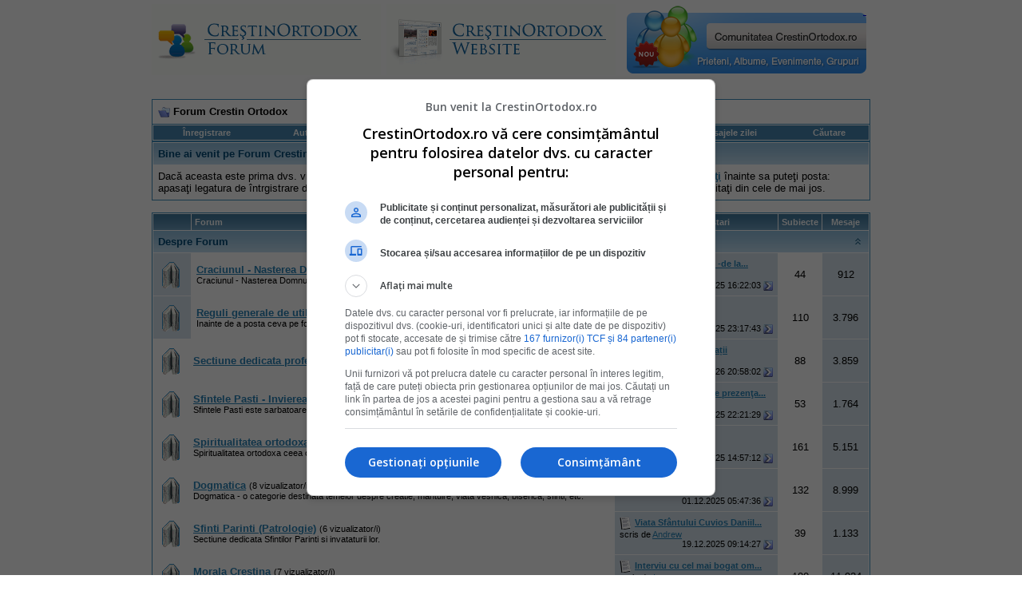

--- FILE ---
content_type: text/html; charset=ISO-8859-2
request_url: https://www.crestinortodox.ro/forum/index.php?s=81090fb489c9d865036e2123d5f90fb7
body_size: 17991
content:
<!DOCTYPE html PUBLIC "-//W3C//DTD XHTML 1.0 Transitional//EN" "http://www.w3.org/TR/xhtml1/DTD/xhtml1-transitional.dtd">
<html xmlns="http://www.w3.org/1999/xhtml" dir="ltr" lang="ro">
<head>
	<!-- no cache headers -->
	<meta http-equiv="Pragma" content="no-cache" />
	<meta http-equiv="Expires" content="-1" />
	<meta http-equiv="Cache-Control" content="no-cache" />
	<!-- end no cache headers -->
	<meta http-equiv="Content-Type" content="text/html; charset=ISO-8859-2" />
<meta name="generator" content="vBulletin 3.7.3" />

<meta name="keywords" content="crestinism, ortodox, ortodoxie, crestini, crestin" />
<meta name="description" content="Forum CrestinOrtodox.ro" />


<!-- CSS Stylesheet -->
<style type="text/css" id="vbulletin_css">
/**
* vBulletin 3.7.3 CSS
* Style: 'Default Style'; Style ID: 1
*/
body
{
	background: #FFFFFF;
	color: #000000;
	font: 10pt verdana, geneva, lucida, 'lucida grande', arial, helvetica, sans-serif;
	margin: 5px 10px 10px 10px;
	padding: 0px;
}
a:visited, body_avisited
{
	text-decoration: none;
}
.page
{
	background: #FFFFFF;
	color: #000000;
}
.page a:link, .page_alink
{
	color: #2982b6;
	text-decoration: udnerline;
}
.page a:visited, .page_avisited
{
	color: #1f5e83;
	text-decoration: underline;
}
.page a:hover, .page a:active, .page_ahover
{
	color: #2982b6;
	text-decoration: none;
}
td, th, p, li
{
	font: 10pt verdana, geneva, lucida, 'lucida grande', arial, helvetica, sans-serif;
}
.tborder
{
	background: transparent;
	color: #000000;
	border: 1px solid #3f90be;
}
.tcat
{
	background: #869BBF url(images/gradients/gradient_tcat.gif) repeat-x top left;
	color: #004976;
	font: bold 10pt verdana, geneva, lucida, 'lucida grande', arial, helvetica, sans-serif;
}
.tcat a:link, .tcat_alink
{
	color: #004976;
	text-decoration: none;
}
.tcat a:visited, .tcat_avisited
{
	color: #004976;
	text-decoration: none;
}
.tcat a:hover, .tcat a:active, .tcat_ahover
{
	color: #004976;
	text-decoration: underline;
}
.thead
{
	background: #5C7099 url(images/gradients/gradient_thead.gif) repeat-x top left;
	color: #FFFFFF;
	font: bold 11px tahoma, verdana, geneva, lucida, 'lucida grande', arial, helvetica, sans-serif;
}
.thead a:link, .thead_alink
{
	color: #FFFFFF;
}
.thead a:visited, .thead_avisited
{
	color: #FFFFFF;
}
.thead a:hover, .thead a:active, .thead_ahover
{
	color: #FFFFFF;
	text-decoration: underline;
}
.tfoot
{
	background: #70a7ca;
	color: #ffffff;
}
.tfoot a:link, .tfoot_alink
{
	color: #ffffff;
}
.tfoot a:visited, .tfoot_avisited
{
	color: #ffffff;
}
.tfoot a:hover, .tfoot a:active, .tfoot_ahover
{
	color: #ffffff;
	text-decoration: underline;
}
.alt1, .alt1Active
{
	background: #ffffff;
	color: #000000;
}
.alt2, .alt2Active
{
	background: #d6e3eb;
	color: #000000;
}
.inlinemod
{
	background: #FFFFCC;
	color: #000000;
}
.wysiwyg
{
	background: #F5F5FF;
	color: #000000;
	font: 10pt verdana, geneva, lucida, 'lucida grande', arial, helvetica, sans-serif;
	margin: 5px 10px 10px 10px;
	padding: 0px;
}
.wysiwyg a:link, .wysiwyg_alink
{
	color: #2982b6;
}
.wysiwyg a:visited, .wysiwyg_avisited
{
	color: #1f5e83;
}
.wysiwyg a:hover, .wysiwyg a:active, .wysiwyg_ahover
{
	color: #2982b6;
	text-decoration: underline;
}
textarea, .bginput
{
	font: 10pt verdana, geneva, lucida, 'lucida grande', arial, helvetica, sans-serif;
}
.bginput option, .bginput optgroup
{
	font-size: 10pt;
	font-family: verdana, geneva, lucida, 'lucida grande', arial, helvetica, sans-serif;
}
.button
{
	font: 11px verdana, geneva, lucida, 'lucida grande', arial, helvetica, sans-serif;
}
select
{
	font: 11px verdana, geneva, lucida, 'lucida grande', arial, helvetica, sans-serif;
}
option, optgroup
{
	font-size: 11px;
	font-family: verdana, geneva, lucida, 'lucida grande', arial, helvetica, sans-serif;
}
.smallfont
{
	font: 11px verdana, geneva, lucida, 'lucida grande', arial, helvetica, sans-serif;
}
.time
{
	color: #000000;
}
.navbar
{
	font: 11px verdana, geneva, lucida, 'lucida grande', arial, helvetica, sans-serif;
}
.highlight
{
	color: #cc0000;
	font-weight: bold;
}
.fjsel
{
	background: #457da1;
	color: #ffffff;
}
.fjdpth0
{
	background: #F7F7F7;
	color: #000000;
}
.panel
{
	background: #E4E7F5 url(images/gradients/gradient_panel.gif) repeat-x top left;
	color: #000000;
	padding: 10px;
	border: 2px outset;
}
.panelsurround
{
	background: #D1D4E0 url(images/gradients/gradient_panelsurround.gif) repeat-x top left;
	color: #000000;
}
legend
{
	color: #c2c2c2;
	font: 11px tahoma, verdana, geneva, lucida, 'lucida grande', arial, helvetica, sans-serif;
}
.vbmenu_control
{
	background: #4686b0;
	color: #fff;
	font: bold 11px tahoma, verdana, geneva, lucida, 'lucida grande', arial, helvetica, sans-serif;
	padding: 3px 6px 3px 6px;
	white-space: nowrap;
}
.vbmenu_control a:link, .vbmenu_control_alink
{
	color: #fff;
	text-decoration: none;
}
.vbmenu_control a:visited, .vbmenu_control_avisited
{
	color: #fff;
	text-decoration: none;
}
.vbmenu_control a:hover, .vbmenu_control a:active, .vbmenu_control_ahover
{
	color: #fff;
	text-decoration: underline;
}
.vbmenu_popup
{
	background: #FFFFFF;
	color: #000000;
	border: 1px solid #0B198C;
}
.vbmenu_option
{
	background: #eeeeee;
	color: #4686b0;
	font: 11px verdana, geneva, lucida, 'lucida grande', arial, helvetica, sans-serif;
	white-space: nowrap;
	cursor: pointer;
}
.vbmenu_option a:link, .vbmenu_option_alink
{
	color: #4686b0;
	text-decoration: none;
}
.vbmenu_option a:visited, .vbmenu_option_avisited
{
	color: #4686b0;
	text-decoration: none;
}
.vbmenu_option a:hover, .vbmenu_option a:active, .vbmenu_option_ahover
{
	color: #4686b0;
	text-decoration: none;
}
.vbmenu_hilite
{
	background: #dddddd;
	color: #4686b0;
	font: 11px verdana, geneva, lucida, 'lucida grande', arial, helvetica, sans-serif;
	white-space: nowrap;
	cursor: pointer;
}
.vbmenu_hilite a:link, .vbmenu_hilite_alink
{
	color: #4686b0;
	text-decoration: none;
}
.vbmenu_hilite a:visited, .vbmenu_hilite_avisited
{
	color: #4686b0;
	text-decoration: none;
}
.vbmenu_hilite a:hover, .vbmenu_hilite a:active, .vbmenu_hilite_ahover
{
	color: #4686b0;
	text-decoration: none;
}
/* ***** styling for 'big' usernames on postbit etc. ***** */
.bigusername { font-size: 14pt; }

/* ***** small padding on 'thead' elements ***** */
td.thead, th.thead, div.thead { padding: 4px; }

/* ***** basic styles for multi-page nav elements */
.pagenav a { text-decoration: none; }
.pagenav td { padding: 2px 4px 2px 4px; }

/* ***** de-emphasized text */
.shade, a.shade:link, a.shade:visited { color: #777777; text-decoration: none; }
a.shade:active, a.shade:hover { color: #FF4400; text-decoration: underline; }
.tcat .shade, .thead .shade, .tfoot .shade { color: #DDDDDD; }

/* ***** define margin and font-size for elements inside panels ***** */
.fieldset { margin-bottom: 6px; }
.fieldset, .fieldset td, .fieldset p, .fieldset li { font-size: 11px; }
</style>
<link rel="stylesheet" type="text/css" href="clientscript/vbulletin_important.css?v=373" />


<!-- / CSS Stylesheet -->

<script type="text/javascript" src="clientscript/yui/yahoo-dom-event/yahoo-dom-event.js?v=373"></script>
<script type="text/javascript" src="clientscript/yui/connection/connection-min.js?v=373"></script>
<script type="text/javascript">
<!--
var SESSIONURL = "s=81c32850c3f75ecee2dc0b6825a960e8&";
var SECURITYTOKEN = "guest";
var IMGDIR_MISC = "images/misc";
var vb_disable_ajax = parseInt("0", 10);
// -->
</script>
<script type="text/javascript" src="clientscript/vbulletin_global.js?v=373"></script>
<script type="text/javascript" src="clientscript/vbulletin_menu.js?v=373"></script>



<!--jsheader-->
<script async='async' src='https://www.googletagservices.com/tag/js/gpt.js'></script>
<script>
    var googletag = googletag || {};
    googletag.cmd = googletag.cmd || [];
</script>
<script>
googletag.cmd.push(function() {
    googletag.defineSlot('/11453545/CrestinOrtodox-Desktop-Top', [[970, 90], [728, 90]], 'div-gpt-ad-1477553394176-0').addService(googletag.pubads());
    googletag.defineSlot('/11453545/CrestinOrtodox-Desktop-Right1', [[300, 250], [300, 600]], 'div-gpt-ad-1477553300228-0').addService(googletag.pubads());
    googletag.pubads().enableSingleRequest();
    googletag.pubads().collapseEmptyDivs();
    googletag.enableServices();

});
</script>
<!--//jsheader-->
	<title>Forum Crestin Ortodox - powered by vBulletin</title>
</head>
<body>
<!-- logo -->
<a name="top"></a>
<table border="0" width="900px" cellpadding="0" cellspacing="0" align="center">
<tr>
	
       <td align="left"><a href="index.php?s=81c32850c3f75ecee2dc0b6825a960e8"><img src="images/misc/crestinortodoxlogo.gif" border="0" alt="Forum Crestin Ortodox" /></a></td>

	   <td align=""><a href="/"><img src="/forum/images/misc/crestinortodox-website.gif" border="0" alt="Crestin Ortodox" /></a></td>

       <td align="right">
<a href='/comunitate/' title='Intra pe Comunitatea CrestinOrtodox.ro'>
	<div style="height:86px;width:300px;overfloaw:hidden; background:url(/comunitate/images/comunitatea-crestina-300v2.png) 0 0px no-repeat; cursor:pointer;" 
		onmouseover="this.style.backgroundPosition='0 -86px'" 
		onmouseout="this.style.backgroundPosition='0 0px'"
		onclick="document.location.href='/comunitate/';"
	>&nbsp;</div>
</a>
</td>
		<td align="right" id="header_right_cell">
		&nbsp;
	</td>
</tr>
</table>
<!-- /logo -->
<br />

<table border="0" width="970px" cellpadding="0" cellspacing="0" align="center">
  <tr align="center" valign="middle">
    <td>
<!-- /11453545/CrestinOrtodox-Desktop-Top -->
<div id='div-gpt-ad-1477553394176-0'>
<script>
googletag.cmd.push(function() { googletag.display('div-gpt-ad-1477553394176-0'); });
</script>
</div>
    </td>
  </tr>
</table>


<!-- content table -->
<!-- open content container -->

<div align="center">
	<div class="page" style="width:950px; text-align:left">
		<div style="padding:0px 25px 0px 25px" align="left">





<br />

<!-- breadcrumb, login, pm info -->
<table class="tborder" cellpadding="6" cellspacing="1" border="0" width="100%" align="center">
<tr>
	<td class="alt1" width="100%">
		
			<div class="navbar" style="font-size:10pt"><a href="index.php?s=81c32850c3f75ecee2dc0b6825a960e8" accesskey="1"><img class="inlineimg" src="images/misc/navbits_start.gif" alt="" border="0" /></a> <strong>Forum Crestin Ortodox</strong></div>
		
	</td>

	<td class="alt2" nowrap="nowrap" style="padding:0px">
		<!-- login form -->
		<!--<form action="login.php?do=login" method="post" onsubmit="md5hash(vb_login_password, vb_login_md5password, vb_login_md5password_utf, 0)">
		<script type="text/javascript" src="clientscript/vbulletin_md5.js?v=373"></script>
		<table cellpadding="0" cellspacing="3" border="0">
		<tr>
			<td class="smallfont" style="white-space: nowrap;"><label for="navbar_username">Numele Utilizatorului</label></td>
			<td><input type="text" class="bginput" style="font-size: 11px" name="vb_login_username" id="navbar_username" size="10" accesskey="u" tabindex="101" value="Numele Utilizatorului" onfocus="if (this.value == 'Numele Utilizatorului') this.value = '';" /></td>
			<td class="smallfont" nowrap="nowrap"><label for="cb_cookieuser_navbar"><input type="checkbox" name="cookieuser" value="1" tabindex="103" id="cb_cookieuser_navbar" accesskey="c" />Re&#355;ine-m&#259;?</label></td>
		</tr>
		<tr>
			<td class="smallfont"><label for="navbar_password">Parolă</label></td>
			<td><input type="password" class="bginput" style="font-size: 11px" name="vb_login_password" id="navbar_password" size="10" tabindex="102" /></td>
			<td><input type="submit" class="button" value="Loghează-te" tabindex="104" title="Introduceţi numele dvs. de utilizator şi parola în căsuţele pentru logare, sau apăsaţi pe butonul 'înregistrare' pentru a vă crea un cont." accesskey="s" /></td>
		</tr>
		</table>
		<input type="hidden" name="s" value="81c32850c3f75ecee2dc0b6825a960e8" />
		<input type="hidden" name="securitytoken" value="guest" />
		<input type="hidden" name="do" value="login" />
		<input type="hidden" name="vb_login_md5password" />
		<input type="hidden" name="vb_login_md5password_utf" />
		</form>-->
		<!-- / login form -->
	</td>

</tr>
</table>
<!-- / breadcrumb, login, pm info -->

<!-- nav buttons bar -->
<div class="tborder" style="padding:1px; border-top-width:0px">
	<table cellpadding="0" cellspacing="0" border="0" width="100%" align="center">
	<tr align="center">
		
		
			<td class="vbmenu_control"><!--<a href="register.php?s=81c32850c3f75ecee2dc0b6825a960e8" rel="nofollow">Înregistrare</a>--><a href=" ../Inscriere.html" rel="nofollow">Înregistrare</a></td>
<td class="vbmenu_control"><a href="../Login.html">Autentificare</a></td>
		<td class="vbmenu_control"><a href="faq.php?s=81c32850c3f75ecee2dc0b6825a960e8" accesskey="5">Întrebări frecvente</a></td>
		
		
		
		<td class="vbmenu_control"><a href="private.php?s=81c32850c3f75ecee2dc0b6825a960e8">Mesaje Private</a></td>
		
			
				
				<td class="vbmenu_control"><a href="search.php?s=81c32850c3f75ecee2dc0b6825a960e8&amp;do=getdaily" accesskey="2">Mesajele zilei</a></td>
				
				<td id="navbar_search" class="vbmenu_control"><a href="search.php?s=81c32850c3f75ecee2dc0b6825a960e8" accesskey="4" rel="nofollow">C&#259;utare</a> </td>
			
			
		
		
		
		</tr>
	</table>
</div>
<!-- / nav buttons bar -->
<!-- aici banner -->






<!-- NAVBAR POPUP MENUS -->

	
	<!-- header quick search form -->
	<div class="vbmenu_popup" id="navbar_search_menu" style="display:none" align="left">
		<table cellpadding="4" cellspacing="1" border="0">
		<tr>
			<td class="thead">C&#259;utare în forumuri</td>
		</tr>
		<tr>
			<td class="vbmenu_option" title="nohilite">
				<form action="search.php?do=process" method="post">

					<input type="hidden" name="do" value="process" />
					<input type="hidden" name="quicksearch" value="1" />
					<input type="hidden" name="childforums" value="1" />
					<input type="hidden" name="exactname" value="1" />
					<input type="hidden" name="s" value="81c32850c3f75ecee2dc0b6825a960e8" />
					<input type="hidden" name="securitytoken" value="guest" />
					<div><input type="text" class="bginput" name="query" size="25" tabindex="1001" /><input type="submit" class="button" value="Du-te" tabindex="1004" /></div>
					<div style="margin-top:6px">
						<label for="rb_nb_sp0"><input type="radio" name="showposts" value="0" id="rb_nb_sp0" tabindex="1002" checked="checked" />Show Threads</label>
						&nbsp;
						<label for="rb_nb_sp1"><input type="radio" name="showposts" value="1" id="rb_nb_sp1" tabindex="1003" />Show Posts</label>
					</div>
				</form>
			</td>
		</tr>
		
		<tr>
			<td class="vbmenu_option"><a href="tags.php?s=81c32850c3f75ecee2dc0b6825a960e8" rel="nofollow">Tag Search</a></td>
		</tr>
		
		<tr>
			<td class="vbmenu_option"><a href="search.php?s=81c32850c3f75ecee2dc0b6825a960e8" accesskey="4" rel="nofollow">C&#259;utare avansat&#259;</a></td>
		</tr>
		
		</table>
	</div>
	<!-- / header quick search form -->
	

	
<!-- / NAVBAR POPUP MENUS -->

<!-- PAGENAV POPUP -->
	<div class="vbmenu_popup" id="pagenav_menu" style="display:none">
		<table cellpadding="4" cellspacing="1" border="0">
		<tr>
			<td class="thead" nowrap="nowrap">Go to Page...</td>
		</tr>
		<tr>
			<td class="vbmenu_option" title="nohilite">
			<form action="index.php" method="get" onsubmit="return this.gotopage()" id="pagenav_form">
				<input type="text" class="bginput" id="pagenav_itxt" style="font-size:11px" size="4" />
				<input type="button" class="button" id="pagenav_ibtn" value="Du-te" />
			</form>
			</td>
		</tr>
		</table>
	</div>
<!-- / PAGENAV POPUP -->





<!-- guest welcome message -->
<table class="tborder" cellpadding="6" cellspacing="1" border="0" width="100%" align="center">
<tr>
	<td class="tcat">Bine ai venit pe Forum Crestin Ortodox.</td>
</tr>
<tr>
	<td class="alt1">
		<!--register.php1?s=81c32850c3f75ecee2dc0b6825a960e8-->Dacă aceasta este prima dvs. vizită, citiţi <a href="faq.php?s=81c32850c3f75ecee2dc0b6825a960e8"><strong>Întrebările frecvente</strong></a> apasând legătura de mai sus.
Va trebui să vă <a href="../Inscriere.html"><strong>înregistraţi</strong></a> înainte sa puteţi posta: apasaţi legatura de întrgistrare de mai sus pentru a porni.
Pentru a vedea mesaje, selectaţi forumul pe care doriţi sa-l vizitaţi din cele de mai jos.
	</td>
</tr>
</table>
<!-- / guest welcome message -->
<br />


<!-- main -->
<table class="tborder" cellpadding="6" cellspacing="1" border="0" width="100%" align="center">
<thead>
	<tr align="center">
	  <td class="thead">&nbsp;</td>
	  <td class="thead" width="100%" align="left">Forum</td>
	  <td class="thead">Ultimele Postari</td>
	  <td class="thead">Subiecte</td>
	  <td class="thead">Mesaje</td>
	  
	</tr>
</thead>
<tbody>
	<tr>
		<td class="tcat" colspan="5">
			
			<a style="float:right" href="#top" onclick="return toggle_collapse('forumbit_3')"><img id="collapseimg_forumbit_3" src="images/buttons/collapse_tcat.gif" alt="" border="0" /></a>
			
			<a href="forumdisplay.php?s=81c32850c3f75ecee2dc0b6825a960e8&amp;f=3">Despre Forum</a>
			
			
		</td>
	</tr>
</tbody>

<tbody id="collapseobj_forumbit_3" style="">
<tr align="center">
	<td class="alt2"><img src="images/statusicon/forum_old.gif" alt="" border="0" id="forum_statusicon_5071" /></td>
	<td class="alt1Active" align="left" id="f5071">
		<div>
			<a href="forumdisplay.php?s=81c32850c3f75ecee2dc0b6825a960e8&amp;f=5071"><strong>Craciunul - Nasterea Domnului</strong></a>
			<span class="smallfont">(4 vizualizator/i)</span>
		</div>
		<div class="smallfont">Craciunul - Nasterea Domnului este sarbatorit pe 25 decembrie.</div>
		
		
	</td>
	<td class="alt2">
<div class="smallfont" align="left">
	<div>
		<span style="white-space:nowrap">
		<img class="inlineimg" src="images/icons/icon1.gif" alt="" border="0" />
		
		<a href="showthread.php?s=81c32850c3f75ecee2dc0b6825a960e8&amp;goto=newpost&amp;t=20305" style="white-space:nowrap" title="Du-te la primul mesaj necitit din subiectul 'Nasterea Domnului -de la nestiinta la bucurie'"><strong>Nasterea Domnului -de la...</strong></a></span>
	</div>
	<div style="white-space:nowrap">
		scris de <a href="member.php?s=81c32850c3f75ecee2dc0b6825a960e8&amp;find=lastposter&amp;f=5071">iustin_dumitru</a>
	</div>
	<div align="right" style="white-space:nowrap">
		29.12.2025 <span class="time">16:22:03</span>
		<a href="showthread.php?s=81c32850c3f75ecee2dc0b6825a960e8&amp;p=683929#post683929"><img class="inlineimg" src="images/buttons/lastpost.gif" alt="Du-te la ultimul mesaj" border="0" /></a>
	</div>
</div>
</td>
	<td class="alt1">44</td>
	<td class="alt2">912</td>
	
</tr>
<tr align="center">
	<td class="alt2"><img src="images/statusicon/forum_old.gif" alt="" border="0" id="forum_statusicon_502" /></td>
	<td class="alt1Active" align="left" id="f502">
		<div>
			<a href="forumdisplay.php?s=81c32850c3f75ecee2dc0b6825a960e8&amp;f=502"><strong>Reguli generale de utilizare a forumului</strong></a>
			<span class="smallfont">(4 vizualizator/i)</span>
		</div>
		<div class="smallfont">Inainte de a posta ceva pe forum ar fi bine sa cititi regulile generale de utilizare.</div>
		
		
	</td>
	<td class="alt2">
<div class="smallfont" align="left">
	<div>
		<span style="white-space:nowrap">
		<img class="inlineimg" src="images/icons/icon1.gif" alt="Post" border="0" />
		
		<a href="showthread.php?s=81c32850c3f75ecee2dc0b6825a960e8&amp;goto=newpost&amp;t=19709" style="white-space:nowrap" title="Du-te la primul mesaj necitit din subiectul 'Carti cu ilustratii.'"><strong>Carti cu ilustratii.</strong></a></span>
	</div>
	<div style="white-space:nowrap">
		scris de <a href="member.php?s=81c32850c3f75ecee2dc0b6825a960e8&amp;find=lastposter&amp;f=502">Andrew</a>
	</div>
	<div align="right" style="white-space:nowrap">
		18.03.2025 <span class="time">23:17:43</span>
		<a href="showthread.php?s=81c32850c3f75ecee2dc0b6825a960e8&amp;p=681116#post681116"><img class="inlineimg" src="images/buttons/lastpost.gif" alt="Du-te la ultimul mesaj" border="0" /></a>
	</div>
</div>
</td>
	<td class="alt1">110</td>
	<td class="alt2">3.796</td>
	
</tr>

</tbody>
<tbody>
	<tr align="center">
		<td class="alt1Active" colspan="2" align="left" id="f5062">

		<table cellpadding="0" cellspacing="0" border="0">
		<tr>
			<td><img src="images/statusicon/forum_old.gif" alt="" border="0" id="forum_statusicon_5062" /></td>
			<td><img src="clear.gif" alt="" width="9" height="1" border="0" /></td>
			<td>
			<div>
				<a href="forumdisplay.php?s=81c32850c3f75ecee2dc0b6825a960e8&amp;f=5062"><strong>Sectiune dedicata profesorilor de religie</strong></a>
				<span class="smallfont">(9 vizualizator/i)</span>
			</div>
			
			
			
			</td>
		</tr>
		</table>

		</td>
		<td class="alt2">
<div class="smallfont" align="left">
	<div>
		<span style="white-space:nowrap">
		<img class="inlineimg" src="images/icons/icon1.gif" alt="" border="0" />
		
		<a href="showthread.php?s=81c32850c3f75ecee2dc0b6825a960e8&amp;goto=newpost&amp;t=20267" style="white-space:nowrap" title="Du-te la primul mesaj necitit din subiectul 'Averea Bunei Educa&#539;ii'"><strong>Averea Bunei Educa&#539;ii</strong></a></span>
	</div>
	<div style="white-space:nowrap">
		scris de <a href="member.php?s=81c32850c3f75ecee2dc0b6825a960e8&amp;find=lastposter&amp;f=5062">Iorest</a>
	</div>
	<div align="right" style="white-space:nowrap">
		02.01.2026 <span class="time">20:58:02</span>
		<a href="showthread.php?s=81c32850c3f75ecee2dc0b6825a960e8&amp;p=683943#post683943"><img class="inlineimg" src="images/buttons/lastpost.gif" alt="Du-te la ultimul mesaj" border="0" /></a>
	</div>
</div>
</td>
		<td class="alt1">88</td>
		<td class="alt2">3.859</td>
		
	</tr>
</tbody>
<tbody>
	<tr align="center">
		<td class="alt1Active" colspan="2" align="left" id="f5070">

		<table cellpadding="0" cellspacing="0" border="0">
		<tr>
			<td><img src="images/statusicon/forum_old.gif" alt="" border="0" id="forum_statusicon_5070" /></td>
			<td><img src="clear.gif" alt="" width="9" height="1" border="0" /></td>
			<td>
			<div>
				<a href="forumdisplay.php?s=81c32850c3f75ecee2dc0b6825a960e8&amp;f=5070"><strong>Sfintele Pasti - Invierea Domnului</strong></a>
				<span class="smallfont">(2 vizualizator/i)</span>
			</div>
			<div class="smallfont">Sfintele Pasti este sarbatoarea Invierii Domnului din morti. Pastele este trecerea de la moarte la viata.</div>
			
			
			</td>
		</tr>
		</table>

		</td>
		<td class="alt2">
<div class="smallfont" align="left">
	<div>
		<span style="white-space:nowrap">
		<img class="inlineimg" src="images/icons/icon1.gif" alt="" border="0" />
		
		<a href="showthread.php?s=81c32850c3f75ecee2dc0b6825a960e8&amp;goto=newpost&amp;t=20024" style="white-space:nowrap" title="Du-te la primul mesaj necitit din subiectul 'De ce se prăbuşeşte prezenţa la Biserică în a treia zi de Paşti'"><strong>De ce se prăbuşeşte prezenţa...</strong></a></span>
	</div>
	<div style="white-space:nowrap">
		scris de <a href="member.php?s=81c32850c3f75ecee2dc0b6825a960e8&amp;find=lastposter&amp;f=5070">Iorest</a>
	</div>
	<div align="right" style="white-space:nowrap">
		29.12.2025 <span class="time">22:21:29</span>
		<a href="showthread.php?s=81c32850c3f75ecee2dc0b6825a960e8&amp;p=683934#post683934"><img class="inlineimg" src="images/buttons/lastpost.gif" alt="Du-te la ultimul mesaj" border="0" /></a>
	</div>
</div>
</td>
		<td class="alt1">53</td>
		<td class="alt2">1.764</td>
		
	</tr>
</tbody>
<tbody>
	<tr align="center">
		<td class="alt1Active" colspan="2" align="left" id="f5072">

		<table cellpadding="0" cellspacing="0" border="0">
		<tr>
			<td><img src="images/statusicon/forum_old.gif" alt="" border="0" id="forum_statusicon_5072" /></td>
			<td><img src="clear.gif" alt="" width="9" height="1" border="0" /></td>
			<td>
			<div>
				<a href="forumdisplay.php?s=81c32850c3f75ecee2dc0b6825a960e8&amp;f=5072"><strong>Spiritualitatea ortodoxa</strong></a>
				<span class="smallfont">(9 vizualizator/i)</span>
			</div>
			<div class="smallfont">Spiritualitatea ortodoxa ceea ce caracterizeaza Ortodoxia.</div>
			
			
			</td>
		</tr>
		</table>

		</td>
		<td class="alt2">
<div class="smallfont" align="left">
	<div>
		<span style="white-space:nowrap">
		<img class="inlineimg" src="images/icons/icon1.gif" alt="" border="0" />
		
		<a href="showthread.php?s=81c32850c3f75ecee2dc0b6825a960e8&amp;goto=newpost&amp;t=13393" style="white-space:nowrap" title="Du-te la primul mesaj necitit din subiectul 'Este indecent?'"><strong>Este indecent?</strong></a></span>
	</div>
	<div style="white-space:nowrap">
		scris de <a href="member.php?s=81c32850c3f75ecee2dc0b6825a960e8&amp;find=lastposter&amp;f=5072">Paul B</a>
	</div>
	<div align="right" style="white-space:nowrap">
		07.11.2025 <span class="time">14:57:12</span>
		<a href="showthread.php?s=81c32850c3f75ecee2dc0b6825a960e8&amp;p=683479#post683479"><img class="inlineimg" src="images/buttons/lastpost.gif" alt="Du-te la ultimul mesaj" border="0" /></a>
	</div>
</div>
</td>
		<td class="alt1">161</td>
		<td class="alt2">5.151</td>
		
	</tr>
</tbody>
<tbody>
	<tr align="center">
		<td class="alt1Active" colspan="2" align="left" id="f5074">

		<table cellpadding="0" cellspacing="0" border="0">
		<tr>
			<td><img src="images/statusicon/forum_old.gif" alt="" border="0" id="forum_statusicon_5074" /></td>
			<td><img src="clear.gif" alt="" width="9" height="1" border="0" /></td>
			<td>
			<div>
				<a href="forumdisplay.php?s=81c32850c3f75ecee2dc0b6825a960e8&amp;f=5074"><strong>Dogmatica</strong></a>
				<span class="smallfont">(8 vizualizator/i)</span>
			</div>
			<div class="smallfont">Dogmatica - o categorie destinata temelor despre creatie, mantuire, viata vesnica, biserica, sfinti, etc.</div>
			
			
			</td>
		</tr>
		</table>

		</td>
		<td class="alt2">
<div class="smallfont" align="left">
	<div>
		<span style="white-space:nowrap">
		<img class="inlineimg" src="images/icons/icon1.gif" alt="Post" border="0" />
		
		<a href="showthread.php?s=81c32850c3f75ecee2dc0b6825a960e8&amp;goto=newpost&amp;t=17121" style="white-space:nowrap" title="Du-te la primul mesaj necitit din subiectul 'Diavolul'"><strong>Diavolul</strong></a></span>
	</div>
	<div style="white-space:nowrap">
		scris de <a href="member.php?s=81c32850c3f75ecee2dc0b6825a960e8&amp;find=lastposter&amp;f=5074">cozia</a>
	</div>
	<div align="right" style="white-space:nowrap">
		01.12.2025 <span class="time">05:47:36</span>
		<a href="showthread.php?s=81c32850c3f75ecee2dc0b6825a960e8&amp;p=683659#post683659"><img class="inlineimg" src="images/buttons/lastpost.gif" alt="Du-te la ultimul mesaj" border="0" /></a>
	</div>
</div>
</td>
		<td class="alt1">132</td>
		<td class="alt2">8.999</td>
		
	</tr>
</tbody>
<tbody>
	<tr align="center">
		<td class="alt1Active" colspan="2" align="left" id="f5075">

		<table cellpadding="0" cellspacing="0" border="0">
		<tr>
			<td><img src="images/statusicon/forum_old.gif" alt="" border="0" id="forum_statusicon_5075" /></td>
			<td><img src="clear.gif" alt="" width="9" height="1" border="0" /></td>
			<td>
			<div>
				<a href="forumdisplay.php?s=81c32850c3f75ecee2dc0b6825a960e8&amp;f=5075"><strong>Sfinti Parinti (Patrologie)</strong></a>
				<span class="smallfont">(6 vizualizator/i)</span>
			</div>
			<div class="smallfont">Sectiune dedicata Sfintilor Parinti si invataturii lor.</div>
			
			
			</td>
		</tr>
		</table>

		</td>
		<td class="alt2">
<div class="smallfont" align="left">
	<div>
		<span style="white-space:nowrap">
		<img class="inlineimg" src="images/icons/icon1.gif" alt="" border="0" />
		
		<a href="showthread.php?s=81c32850c3f75ecee2dc0b6825a960e8&amp;goto=newpost&amp;t=20304" style="white-space:nowrap" title="Du-te la primul mesaj necitit din subiectul 'Viata Sfântului Cuvios Daniil Sihastrul'"><strong>Viata Sfântului Cuvios Daniil...</strong></a></span>
	</div>
	<div style="white-space:nowrap">
		scris de <a href="member.php?s=81c32850c3f75ecee2dc0b6825a960e8&amp;find=lastposter&amp;f=5075">Andrew</a>
	</div>
	<div align="right" style="white-space:nowrap">
		19.12.2025 <span class="time">09:14:27</span>
		<a href="showthread.php?s=81c32850c3f75ecee2dc0b6825a960e8&amp;p=683872#post683872"><img class="inlineimg" src="images/buttons/lastpost.gif" alt="Du-te la ultimul mesaj" border="0" /></a>
	</div>
</div>
</td>
		<td class="alt1">39</td>
		<td class="alt2">1.133</td>
		
	</tr>
</tbody>
<tbody>
	<tr align="center">
		<td class="alt1Active" colspan="2" align="left" id="f5076">

		<table cellpadding="0" cellspacing="0" border="0">
		<tr>
			<td><img src="images/statusicon/forum_old.gif" alt="" border="0" id="forum_statusicon_5076" /></td>
			<td><img src="clear.gif" alt="" width="9" height="1" border="0" /></td>
			<td>
			<div>
				<a href="forumdisplay.php?s=81c32850c3f75ecee2dc0b6825a960e8&amp;f=5076"><strong>Morala Crestina</strong></a>
				<span class="smallfont">(7 vizualizator/i)</span>
			</div>
			<div class="smallfont">Morala - teme precum eutanasia, avortul, donarea de organe, etc tratate si din punct de vedere crestin.</div>
			
			
			</td>
		</tr>
		</table>

		</td>
		<td class="alt2">
<div class="smallfont" align="left">
	<div>
		<span style="white-space:nowrap">
		<img class="inlineimg" src="images/icons/icon1.gif" alt="" border="0" />
		
		<a href="showthread.php?s=81c32850c3f75ecee2dc0b6825a960e8&amp;goto=newpost&amp;t=19700" style="white-space:nowrap" title="Du-te la primul mesaj necitit din subiectul 'Interviu cu cel mai bogat om de pe Pamant! Merita urmarit!'"><strong>Interviu cu cel mai bogat om...</strong></a></span>
	</div>
	<div style="white-space:nowrap">
		scris de <a href="member.php?s=81c32850c3f75ecee2dc0b6825a960e8&amp;find=lastposter&amp;f=5076">Iorest</a>
	</div>
	<div align="right" style="white-space:nowrap">
		09.01.2026 <span class="time">01:53:22</span>
		<a href="showthread.php?s=81c32850c3f75ecee2dc0b6825a960e8&amp;p=683982#post683982"><img class="inlineimg" src="images/buttons/lastpost.gif" alt="Du-te la ultimul mesaj" border="0" /></a>
	</div>
</div>
</td>
		<td class="alt1">180</td>
		<td class="alt2">11.924</td>
		
	</tr>
</tbody>
<tbody>
	<tr align="center">
		<td class="alt1Active" colspan="2" align="left" id="f5077">

		<table cellpadding="0" cellspacing="0" border="0">
		<tr>
			<td><img src="images/statusicon/forum_old.gif" alt="" border="0" id="forum_statusicon_5077" /></td>
			<td><img src="clear.gif" alt="" width="9" height="1" border="0" /></td>
			<td>
			<div>
				<a href="forumdisplay.php?s=81c32850c3f75ecee2dc0b6825a960e8&amp;f=5077"><strong>Istoria bisericii</strong></a>
				<span class="smallfont">(6 vizualizator/i)</span>
			</div>
			<div class="smallfont">Sectiune dedicata subiectelor din istoria bisericii ortodoxe.</div>
			
			
			</td>
		</tr>
		</table>

		</td>
		<td class="alt2">
<div class="smallfont" align="left">
	<div>
		<span style="white-space:nowrap">
		<img class="inlineimg" src="images/icons/icon1.gif" alt="" border="0" />
		
		<a href="showthread.php?s=81c32850c3f75ecee2dc0b6825a960e8&amp;goto=newpost&amp;t=20310" style="white-space:nowrap" title="Du-te la primul mesaj necitit din subiectul 'Biserica , enigma de langa noi'"><strong>Biserica , enigma de langa noi</strong></a></span>
	</div>
	<div style="white-space:nowrap">
		scris de <a href="member.php?s=81c32850c3f75ecee2dc0b6825a960e8&amp;find=lastposter&amp;f=5077">Iorest</a>
	</div>
	<div align="right" style="white-space:nowrap">
		12.01.2026 <span class="time">13:12:19</span>
		<a href="showthread.php?s=81c32850c3f75ecee2dc0b6825a960e8&amp;p=684005#post684005"><img class="inlineimg" src="images/buttons/lastpost.gif" alt="Du-te la ultimul mesaj" border="0" /></a>
	</div>
</div>
</td>
		<td class="alt1">45</td>
		<td class="alt2">1.261</td>
		
	</tr>
</tbody>
<tbody>
	<tr>
		<td class="tcat" colspan="5">
			
			<a style="float:right" href="#top" onclick="return toggle_collapse('forumbit_4')"><img id="collapseimg_forumbit_4" src="images/buttons/collapse_tcat.gif" alt="" border="0" /></a>
			
			<a href="forumdisplay.php?s=81c32850c3f75ecee2dc0b6825a960e8&amp;f=4">Generalitati</a>
			
			
		</td>
	</tr>
</tbody>

<tbody id="collapseobj_forumbit_4" style="">
<tr align="center">
	<td class="alt2"><img src="images/statusicon/forum_old.gif" alt="" border="0" id="forum_statusicon_503" /></td>
	<td class="alt1Active" align="left" id="f503">
		<div>
			<a href="forumdisplay.php?s=81c32850c3f75ecee2dc0b6825a960e8&amp;f=503"><strong>Generalitati</strong></a>
			<span class="smallfont">(95 vizualizator/i)</span>
		</div>
		<div class="smallfont">Aici puteti posta diverse probleme chiar daca n-au legatura cu religia.</div>
		
		
	</td>
	<td class="alt2">
<div class="smallfont" align="left">
	<div>
		<span style="white-space:nowrap">
		<img class="inlineimg" src="images/icons/icon1.gif" alt="" border="0" />
		
		<a href="showthread.php?s=81c32850c3f75ecee2dc0b6825a960e8&amp;goto=newpost&amp;t=20309" style="white-space:nowrap" title="Du-te la primul mesaj necitit din subiectul 'Imbecilitati de sistem'"><strong>Imbecilitati de sistem</strong></a></span>
	</div>
	<div style="white-space:nowrap">
		scris de <a href="member.php?s=81c32850c3f75ecee2dc0b6825a960e8&amp;find=lastposter&amp;f=503">Iorest</a>
	</div>
	<div align="right" style="white-space:nowrap">
		12.01.2026 <span class="time">01:24:53</span>
		<a href="showthread.php?s=81c32850c3f75ecee2dc0b6825a960e8&amp;p=684001#post684001"><img class="inlineimg" src="images/buttons/lastpost.gif" alt="Du-te la ultimul mesaj" border="0" /></a>
	</div>
</div>
</td>
	<td class="alt1">6.454</td>
	<td class="alt2">216.119</td>
	
</tr>
<tr align="center">
	<td class="alt2"><img src="images/statusicon/forum_old.gif" alt="" border="0" id="forum_statusicon_504" /></td>
	<td class="alt1Active" align="left" id="f504">
		<div>
			<a href="forumdisplay.php?s=81c32850c3f75ecee2dc0b6825a960e8&amp;f=504"><strong>Stiri, actualitati, anunturi</strong></a>
			<span class="smallfont">(23 vizualizator/i)</span>
		</div>
		<div class="smallfont">Aici puteti posta anunturi diverse, stiri, despre care credeti ca ar fi interesante.</div>
		
		
	</td>
	<td class="alt2">
<div class="smallfont" align="left">
	<div>
		<span style="white-space:nowrap">
		<img class="inlineimg" src="images/icons/icon1.gif" alt="" border="0" />
		
		<a href="showthread.php?s=81c32850c3f75ecee2dc0b6825a960e8&amp;goto=newpost&amp;t=20060" style="white-space:nowrap" title="Du-te la primul mesaj necitit din subiectul 'Valurile Vremurilor'"><strong>Valurile Vremurilor</strong></a></span>
	</div>
	<div style="white-space:nowrap">
		scris de <a href="member.php?s=81c32850c3f75ecee2dc0b6825a960e8&amp;find=lastposter&amp;f=504">Iorest</a>
	</div>
	<div align="right" style="white-space:nowrap">
		10.01.2026 <span class="time">01:29:01</span>
		<a href="showthread.php?s=81c32850c3f75ecee2dc0b6825a960e8&amp;p=683988#post683988"><img class="inlineimg" src="images/buttons/lastpost.gif" alt="Du-te la ultimul mesaj" border="0" /></a>
	</div>
</div>
</td>
	<td class="alt1">1.219</td>
	<td class="alt2">31.371</td>
	
</tr>
<tr align="center">
	<td class="alt2"><img src="images/statusicon/forum_old.gif" alt="" border="0" id="forum_statusicon_505" /></td>
	<td class="alt1Active" align="left" id="f505">
		<div>
			<a href="forumdisplay.php?s=81c32850c3f75ecee2dc0b6825a960e8&amp;f=505"><strong>Resurse ortodoxe on-line</strong></a>
			<span class="smallfont">(15 vizualizator/i)</span>
		</div>
		<div class="smallfont">Site-uri si alte resurse ortodoxe on-line.</div>
		
		
	</td>
	<td class="alt2">
<div class="smallfont" align="left">
	<div>
		<span style="white-space:nowrap">
		<img class="inlineimg" src="images/icons/icon1.gif" alt="" border="0" />
		
		<a href="showthread.php?s=81c32850c3f75ecee2dc0b6825a960e8&amp;goto=newpost&amp;t=19908" style="white-space:nowrap" title="Du-te la primul mesaj necitit din subiectul 'Soarele Dreptatii Vesnice'"><strong>Soarele Dreptatii Vesnice</strong></a></span>
	</div>
	<div style="white-space:nowrap">
		scris de <a href="member.php?s=81c32850c3f75ecee2dc0b6825a960e8&amp;find=lastposter&amp;f=505">Moroco</a>
	</div>
	<div align="right" style="white-space:nowrap">
		25.11.2025 <span class="time">09:56:47</span>
		<a href="showthread.php?s=81c32850c3f75ecee2dc0b6825a960e8&amp;p=683609#post683609"><img class="inlineimg" src="images/buttons/lastpost.gif" alt="Du-te la ultimul mesaj" border="0" /></a>
	</div>
</div>
</td>
	<td class="alt1">315</td>
	<td class="alt2">3.843</td>
	
</tr>
<tr align="center">
	<td class="alt2"><img src="images/statusicon/forum_old.gif" alt="" border="0" id="forum_statusicon_5050" /></td>
	<td class="alt1Active" align="left" id="f5050">
		<div>
			<a href="forumdisplay.php?s=81c32850c3f75ecee2dc0b6825a960e8&amp;f=5050"><strong>Umanitare</strong></a>
			<span class="smallfont">(9 vizualizator/i)</span>
		</div>
		
		
		
	</td>
	<td class="alt2">
<div class="smallfont" align="left">
	<div>
		<span style="white-space:nowrap">
		<img class="inlineimg" src="images/icons/icon1.gif" alt="" border="0" />
		
		<a href="showthread.php?s=81c32850c3f75ecee2dc0b6825a960e8&amp;goto=newpost&amp;t=15198" style="white-space:nowrap" title="Du-te la primul mesaj necitit din subiectul 'Grup de rugaciune'"><strong>Grup de rugaciune</strong></a></span>
	</div>
	<div style="white-space:nowrap">
		scris de <a href="member.php?s=81c32850c3f75ecee2dc0b6825a960e8&amp;find=lastposter&amp;f=5050">mara2008</a>
	</div>
	<div align="right" style="white-space:nowrap">
		05.01.2026 <span class="time">17:20:17</span>
		<a href="showthread.php?s=81c32850c3f75ecee2dc0b6825a960e8&amp;p=683954#post683954"><img class="inlineimg" src="images/buttons/lastpost.gif" alt="Du-te la ultimul mesaj" border="0" /></a>
	</div>
</div>
</td>
	<td class="alt1">567</td>
	<td class="alt2">10.049</td>
	
</tr>

</tbody>
<tbody>
	<tr>
		<td class="tcat" colspan="5">
			
			<a style="float:right" href="#top" onclick="return toggle_collapse('forumbit_5')"><img id="collapseimg_forumbit_5" src="images/buttons/collapse_tcat.gif" alt="" border="0" /></a>
			
			<a href="forumdisplay.php?s=81c32850c3f75ecee2dc0b6825a960e8&amp;f=5">Biserica ortodoxa</a>
			
			
		</td>
	</tr>
</tbody>

<tbody id="collapseobj_forumbit_5" style="">
<tr align="center">
	<td class="alt2"><img src="images/statusicon/forum_old.gif" alt="" border="0" id="forum_statusicon_506" /></td>
	<td class="alt1Active" align="left" id="f506">
		<div>
			<a href="forumdisplay.php?s=81c32850c3f75ecee2dc0b6825a960e8&amp;f=506"><strong>Despre Biserica Ortodoxa in general</strong></a>
			<span class="smallfont">(12 vizualizator/i)</span>
		</div>
		<div class="smallfont">Discutii despre Biserica Ortodoxa in general, nu doar cea romana.</div>
		
		
	</td>
	<td class="alt2">
<div class="smallfont" align="left">
	<div>
		<span style="white-space:nowrap">
		<img class="inlineimg" src="images/icons/icon1.gif" alt="" border="0" />
		
		<a href="showthread.php?s=81c32850c3f75ecee2dc0b6825a960e8&amp;goto=newpost&amp;t=20292" style="white-space:nowrap" title="Du-te la primul mesaj necitit din subiectul 'Ortodoxia romaneasca si greceasca'"><strong>Ortodoxia romaneasca si...</strong></a></span>
	</div>
	<div style="white-space:nowrap">
		scris de <a href="member.php?s=81c32850c3f75ecee2dc0b6825a960e8&amp;find=lastposter&amp;f=506">L0cz4n</a>
	</div>
	<div align="right" style="white-space:nowrap">
		14.11.2025 <span class="time">18:10:33</span>
		<a href="showthread.php?s=81c32850c3f75ecee2dc0b6825a960e8&amp;p=683525#post683525"><img class="inlineimg" src="images/buttons/lastpost.gif" alt="Du-te la ultimul mesaj" border="0" /></a>
	</div>
</div>
</td>
	<td class="alt1">440</td>
	<td class="alt2">17.735</td>
	
</tr>
<tr align="center">
	<td class="alt2"><img src="images/statusicon/forum_old.gif" alt="" border="0" id="forum_statusicon_507" /></td>
	<td class="alt1Active" align="left" id="f507">
		<div>
			<a href="forumdisplay.php?s=81c32850c3f75ecee2dc0b6825a960e8&amp;f=507"><strong>Biserica Ortodoxa Romana</strong></a>
			<span class="smallfont">(14 vizualizator/i)</span>
		</div>
		<div class="smallfont">Despre Biserica Ortodoxa Romana</div>
		
		
	</td>
	<td class="alt2">
<div class="smallfont" align="left">
	<div>
		<span style="white-space:nowrap">
		<img class="inlineimg" src="images/icons/icon1.gif" alt="" border="0" />
		
		<a href="showthread.php?s=81c32850c3f75ecee2dc0b6825a960e8&amp;goto=newpost&amp;t=19828" style="white-space:nowrap" title="Du-te la primul mesaj necitit din subiectul 'Stadiul lucrarilor la Catedrala Mantuirii Neamului'"><strong>Stadiul lucrarilor la...</strong></a></span>
	</div>
	<div style="white-space:nowrap">
		scris de <a href="member.php?s=81c32850c3f75ecee2dc0b6825a960e8&amp;find=lastposter&amp;f=507">Iorest</a>
	</div>
	<div align="right" style="white-space:nowrap">
		20.12.2025 <span class="time">12:56:24</span>
		<a href="showthread.php?s=81c32850c3f75ecee2dc0b6825a960e8&amp;p=683886#post683886"><img class="inlineimg" src="images/buttons/lastpost.gif" alt="Du-te la ultimul mesaj" border="0" /></a>
	</div>
</div>
</td>
	<td class="alt1">327</td>
	<td class="alt2">16.941</td>
	
</tr>
<tr align="center">
	<td class="alt2"><img src="images/statusicon/forum_old.gif" alt="" border="0" id="forum_statusicon_508" /></td>
	<td class="alt1Active" align="left" id="f508">
		<div>
			<a href="forumdisplay.php?s=81c32850c3f75ecee2dc0b6825a960e8&amp;f=508"><strong>Biserica Ortodoxa si Massmedia</strong></a>
			<span class="smallfont">(8 vizualizator/i)</span>
		</div>
		<div class="smallfont">Discutii despre relatia dintre Biserica Ortodoxa si Massmedia</div>
		
		
	</td>
	<td class="alt2">
<div class="smallfont" align="left">
	<div>
		<span style="white-space:nowrap">
		<img class="inlineimg" src="images/icons/icon1.gif" alt="" border="0" />
		
		<a href="showthread.php?s=81c32850c3f75ecee2dc0b6825a960e8&amp;goto=newpost&amp;t=19897" style="white-space:nowrap" title="Du-te la primul mesaj necitit din subiectul '&#8222;Mărturii Athonite&#8221; - O nouă emisiune pe Trinitas TV'"><strong>&#8222;Mărturii Athonite&#8221; - O nouă...</strong></a></span>
	</div>
	<div style="white-space:nowrap">
		scris de <a href="member.php?s=81c32850c3f75ecee2dc0b6825a960e8&amp;find=lastposter&amp;f=508">misbasoiu67</a>
	</div>
	<div align="right" style="white-space:nowrap">
		16.09.2024 <span class="time">17:09:00</span>
		<a href="showthread.php?s=81c32850c3f75ecee2dc0b6825a960e8&amp;p=679081#post679081"><img class="inlineimg" src="images/buttons/lastpost.gif" alt="Du-te la ultimul mesaj" border="0" /></a>
	</div>
</div>
</td>
	<td class="alt1">61</td>
	<td class="alt2">9.244</td>
	
</tr>

</tbody>
<tbody>
	<tr>
		<td class="tcat" colspan="5">
			
			<a style="float:right" href="#top" onclick="return toggle_collapse('forumbit_6')"><img id="collapseimg_forumbit_6" src="images/buttons/collapse_tcat.gif" alt="" border="0" /></a>
			
			<a href="forumdisplay.php?s=81c32850c3f75ecee2dc0b6825a960e8&amp;f=6">Viata monahala</a>
			
			
		</td>
	</tr>
</tbody>

<tbody id="collapseobj_forumbit_6" style="">
<tr align="center">
	<td class="alt2"><img src="images/statusicon/forum_old.gif" alt="" border="0" id="forum_statusicon_5012" /></td>
	<td class="alt1Active" align="left" id="f5012">
		<div>
			<a href="forumdisplay.php?s=81c32850c3f75ecee2dc0b6825a960e8&amp;f=5012"><strong>Preotul</strong></a>
			<span class="smallfont">(10 vizualizator/i)</span>
		</div>
		<div class="smallfont">Preotii in Biserica Ortodoxa</div>
		
		
	</td>
	<td class="alt2">
<div class="smallfont" align="left">
	<div>
		<span style="white-space:nowrap">
		<img class="inlineimg" src="images/icons/icon1.gif" alt="" border="0" />
		
		<a href="showthread.php?s=81c32850c3f75ecee2dc0b6825a960e8&amp;goto=newpost&amp;t=20286" style="white-space:nowrap" title="Du-te la primul mesaj necitit din subiectul 'Sugestii pentru investirea preo&#539;ilor în zilele noastre tulburi'"><strong>Sugestii pentru investirea...</strong></a></span>
	</div>
	<div style="white-space:nowrap">
		scris de <a href="member.php?s=81c32850c3f75ecee2dc0b6825a960e8&amp;find=lastposter&amp;f=5012">Iorest</a>
	</div>
	<div align="right" style="white-space:nowrap">
		20.10.2025 <span class="time">10:23:00</span>
		<a href="showthread.php?s=81c32850c3f75ecee2dc0b6825a960e8&amp;p=683315#post683315"><img class="inlineimg" src="images/buttons/lastpost.gif" alt="Du-te la ultimul mesaj" border="0" /></a>
	</div>
</div>
</td>
	<td class="alt1">232</td>
	<td class="alt2">5.671</td>
	
</tr>
<tr align="center">
	<td class="alt2"><img src="images/statusicon/forum_old.gif" alt="" border="0" id="forum_statusicon_5013" /></td>
	<td class="alt1Active" align="left" id="f5013">
		<div>
			<a href="forumdisplay.php?s=81c32850c3f75ecee2dc0b6825a960e8&amp;f=5013"><strong>Calugarul</strong></a>
			<span class="smallfont">(4 vizualizator/i)</span>
		</div>
		<div class="smallfont">Opinii despre calugari si viata monahala.</div>
		
		
	</td>
	<td class="alt2">
<div class="smallfont" align="left">
	<div>
		<span style="white-space:nowrap">
		<img class="inlineimg" src="images/icons/icon1.gif" alt="" border="0" />
		
		<a href="showthread.php?s=81c32850c3f75ecee2dc0b6825a960e8&amp;goto=newpost&amp;t=19977" style="white-space:nowrap" title="Du-te la primul mesaj necitit din subiectul 'Cum este in Athos? Experiente personale'"><strong>Cum este in Athos? Experiente...</strong></a></span>
	</div>
	<div style="white-space:nowrap">
		scris de <a href="member.php?s=81c32850c3f75ecee2dc0b6825a960e8&amp;find=lastposter&amp;f=5013">Iorest</a>
	</div>
	<div align="right" style="white-space:nowrap">
		01.12.2025 <span class="time">11:08:14</span>
		<a href="showthread.php?s=81c32850c3f75ecee2dc0b6825a960e8&amp;p=683661#post683661"><img class="inlineimg" src="images/buttons/lastpost.gif" alt="Du-te la ultimul mesaj" border="0" /></a>
	</div>
</div>
</td>
	<td class="alt1">154</td>
	<td class="alt2">6.158</td>
	
</tr>

</tbody>
<tbody>
	<tr>
		<td class="tcat" colspan="5">
			
			<a style="float:right" href="#top" onclick="return toggle_collapse('forumbit_7')"><img id="collapseimg_forumbit_7" src="images/buttons/collapse_tcat.gif" alt="" border="0" /></a>
			
			<a href="forumdisplay.php?s=81c32850c3f75ecee2dc0b6825a960e8&amp;f=7">Sfanta Scriptura</a>
			
			
		</td>
	</tr>
</tbody>

<tbody id="collapseobj_forumbit_7" style="">
<tr align="center">
	<td class="alt2"><img src="images/statusicon/forum_old.gif" alt="" border="0" id="forum_statusicon_5048" /></td>
	<td class="alt1Active" align="left" id="f5048">
		<div>
			<a href="forumdisplay.php?s=81c32850c3f75ecee2dc0b6825a960e8&amp;f=5048"><strong>Rugaciuni</strong></a>
			<span class="smallfont">(14 vizualizator/i)</span>
		</div>
		<div class="smallfont">Rugaciuni Ortodoxe pentru diferite trebuinte.</div>
		
		
	</td>
	<td class="alt2">
<div class="smallfont" align="left">
	<div>
		<span style="white-space:nowrap">
		<img class="inlineimg" src="images/icons/icon1.gif" alt="" border="0" />
		
		<a href="showthread.php?s=81c32850c3f75ecee2dc0b6825a960e8&amp;goto=newpost&amp;t=20230" style="white-space:nowrap" title="Du-te la primul mesaj necitit din subiectul 'Acatistul &#537;i paraclisul Sfantului Efrem cel nou'"><strong>Acatistul &#537;i paraclisul...</strong></a></span>
	</div>
	<div style="white-space:nowrap">
		scris de <a href="member.php?s=81c32850c3f75ecee2dc0b6825a960e8&amp;find=lastposter&amp;f=5048">Andrew</a>
	</div>
	<div align="right" style="white-space:nowrap">
		31.05.2025 <span class="time">06:20:14</span>
		<a href="showthread.php?s=81c32850c3f75ecee2dc0b6825a960e8&amp;p=681931#post681931"><img class="inlineimg" src="images/buttons/lastpost.gif" alt="Du-te la ultimul mesaj" border="0" /></a>
	</div>
</div>
</td>
	<td class="alt1">557</td>
	<td class="alt2">11.622</td>
	
</tr>
<tr align="center">
	<td class="alt2"><img src="images/statusicon/forum_old.gif" alt="" border="0" id="forum_statusicon_5014" /></td>
	<td class="alt1Active" align="left" id="f5014">
		<div>
			<a href="forumdisplay.php?s=81c32850c3f75ecee2dc0b6825a960e8&amp;f=5014"><strong>Despre Sfanta Scriptura</strong></a>
			<span class="smallfont">(9 vizualizator/i)</span>
		</div>
		<div class="smallfont">Discutii despre Sfanta Scriptura</div>
		
		
	</td>
	<td class="alt2">
<div class="smallfont" align="left">
	<div>
		<span style="white-space:nowrap">
		<img class="inlineimg" src="images/icons/icon1.gif" alt="" border="0" />
		
		<a href="showthread.php?s=81c32850c3f75ecee2dc0b6825a960e8&amp;goto=newpost&amp;t=20261" style="white-space:nowrap" title="Du-te la primul mesaj necitit din subiectul 'Împlinirea credin&#539;ei.'"><strong>Împlinirea credin&#539;ei.</strong></a></span>
	</div>
	<div style="white-space:nowrap">
		scris de <a href="member.php?s=81c32850c3f75ecee2dc0b6825a960e8&amp;find=lastposter&amp;f=5014">cozia</a>
	</div>
	<div align="right" style="white-space:nowrap">
		08.08.2025 <span class="time">15:48:30</span>
		<a href="showthread.php?s=81c32850c3f75ecee2dc0b6825a960e8&amp;p=682628#post682628"><img class="inlineimg" src="images/buttons/lastpost.gif" alt="Du-te la ultimul mesaj" border="0" /></a>
	</div>
</div>
</td>
	<td class="alt1">170</td>
	<td class="alt2">8.637</td>
	
</tr>
<tr align="center">
	<td class="alt2"><img src="images/statusicon/forum_old.gif" alt="" border="0" id="forum_statusicon_5015" /></td>
	<td class="alt1Active" align="left" id="f5015">
		<div>
			<a href="forumdisplay.php?s=81c32850c3f75ecee2dc0b6825a960e8&amp;f=5015"><strong>Din Vechiul Testament</strong></a>
			<span class="smallfont">(4 vizualizator/i)</span>
		</div>
		<div class="smallfont">Intrebari si raspunsuri din Vechiul Testament</div>
		
		
	</td>
	<td class="alt2">
<div class="smallfont" align="left">
	<div>
		<span style="white-space:nowrap">
		<img class="inlineimg" src="images/icons/icon1.gif" alt="" border="0" />
		
		<a href="showthread.php?s=81c32850c3f75ecee2dc0b6825a960e8&amp;goto=newpost&amp;t=19735" style="white-space:nowrap" title="Du-te la primul mesaj necitit din subiectul 'Dictionar EBRAICA - română pentru Vechiul Testament  (PREMIERA internet)'"><strong>Dictionar EBRAICA - română...</strong></a></span>
	</div>
	<div style="white-space:nowrap">
		scris de <a href="member.php?s=81c32850c3f75ecee2dc0b6825a960e8&amp;find=lastposter&amp;f=5015">CrestinismAntic</a>
	</div>
	<div align="right" style="white-space:nowrap">
		01.12.2025 <span class="time">09:44:06</span>
		<a href="showthread.php?s=81c32850c3f75ecee2dc0b6825a960e8&amp;p=683660#post683660"><img class="inlineimg" src="images/buttons/lastpost.gif" alt="Du-te la ultimul mesaj" border="0" /></a>
	</div>
</div>
</td>
	<td class="alt1">164</td>
	<td class="alt2">3.788</td>
	
</tr>
<tr align="center">
	<td class="alt2"><img src="images/statusicon/forum_old.gif" alt="" border="0" id="forum_statusicon_5016" /></td>
	<td class="alt1Active" align="left" id="f5016">
		<div>
			<a href="forumdisplay.php?s=81c32850c3f75ecee2dc0b6825a960e8&amp;f=5016"><strong>Din Noul Testament</strong></a>
			<span class="smallfont">(6 vizualizator/i)</span>
		</div>
		<div class="smallfont">Intrebari si raspunsuri din Noul Testament  </div>
		
		
	</td>
	<td class="alt2">
<div class="smallfont" align="left">
	<div>
		<span style="white-space:nowrap">
		<img class="inlineimg" src="images/icons/icon1.gif" alt="" border="0" />
		
		<a href="showthread.php?s=81c32850c3f75ecee2dc0b6825a960e8&amp;goto=newpost&amp;t=20294" style="white-space:nowrap" title="Du-te la primul mesaj necitit din subiectul 'Cuvantul lui Hristos e continuat de Biserica?'"><strong>Cuvantul lui Hristos e...</strong></a></span>
	</div>
	<div style="white-space:nowrap">
		scris de <a href="member.php?s=81c32850c3f75ecee2dc0b6825a960e8&amp;find=lastposter&amp;f=5016">iustin_dumitru</a>
	</div>
	<div align="right" style="white-space:nowrap">
		07.12.2025 <span class="time">07:28:05</span>
		<a href="showthread.php?s=81c32850c3f75ecee2dc0b6825a960e8&amp;p=683734#post683734"><img class="inlineimg" src="images/buttons/lastpost.gif" alt="Du-te la ultimul mesaj" border="0" /></a>
	</div>
</div>
</td>
	<td class="alt1">187</td>
	<td class="alt2">4.806</td>
	
</tr>

</tbody>
<tbody>
	<tr>
		<td class="tcat" colspan="5">
			
			<a style="float:right" href="#top" onclick="return toggle_collapse('forumbit_8')"><img id="collapseimg_forumbit_8" src="images/buttons/collapse_tcat.gif" alt="" border="0" /></a>
			
			<a href="forumdisplay.php?s=81c32850c3f75ecee2dc0b6825a960e8&amp;f=8">Tainele Ortodoxiei</a>
			
			
		</td>
	</tr>
</tbody>

<tbody id="collapseobj_forumbit_8" style="">
<tr align="center">
	<td class="alt2"><img src="images/statusicon/forum_old.gif" alt="" border="0" id="forum_statusicon_5017" /></td>
	<td class="alt1Active" align="left" id="f5017">
		<div>
			<a href="forumdisplay.php?s=81c32850c3f75ecee2dc0b6825a960e8&amp;f=5017"><strong>Botezul</strong></a>
			<span class="smallfont">(9 vizualizator/i)</span>
		</div>
		<div class="smallfont">Despre Sfanta Taina a Botezului.</div>
		
		
	</td>
	<td class="alt2">
<div class="smallfont" align="left">
	<div>
		<span style="white-space:nowrap">
		<img class="inlineimg" src="images/icons/icon1.gif" alt="" border="0" />
		
		<a href="showthread.php?s=81c32850c3f75ecee2dc0b6825a960e8&amp;goto=newpost&amp;t=19966" style="white-space:nowrap" title="Du-te la primul mesaj necitit din subiectul 'Imagini monumentale, Boboteaza pe faleza Tomisului!'"><strong>Imagini monumentale,...</strong></a></span>
	</div>
	<div style="white-space:nowrap">
		scris de <a href="member.php?s=81c32850c3f75ecee2dc0b6825a960e8&amp;find=lastposter&amp;f=5017">Iorest</a>
	</div>
	<div align="right" style="white-space:nowrap">
		18.05.2025 <span class="time">08:04:59</span>
		<a href="showthread.php?s=81c32850c3f75ecee2dc0b6825a960e8&amp;p=681759#post681759"><img class="inlineimg" src="images/buttons/lastpost.gif" alt="Du-te la ultimul mesaj" border="0" /></a>
	</div>
</div>
</td>
	<td class="alt1">143</td>
	<td class="alt2">4.579</td>
	
</tr>
<tr align="center">
	<td class="alt2"><img src="images/statusicon/forum_old.gif" alt="" border="0" id="forum_statusicon_5018" /></td>
	<td class="alt1Active" align="left" id="f5018">
		<div>
			<a href="forumdisplay.php?s=81c32850c3f75ecee2dc0b6825a960e8&amp;f=5018"><strong>Mirungerea(Ungerea cu Mir)</strong></a>
			<span class="smallfont">(8 vizualizator/i)</span>
		</div>
		<div class="smallfont">Despre Sfanta Taina a Mirungerii.</div>
		
		
	</td>
	<td class="alt2">
<div class="smallfont" align="left">
	<div>
		<span style="white-space:nowrap">
		<img class="inlineimg" src="images/icons/icon1.gif" alt="" border="0" />
		
		<a href="showthread.php?s=81c32850c3f75ecee2dc0b6825a960e8&amp;goto=newpost&amp;t=19671" style="white-space:nowrap" title="Du-te la primul mesaj necitit din subiectul 'cum ma pregatesc ?'"><strong>cum ma pregatesc ?</strong></a></span>
	</div>
	<div style="white-space:nowrap">
		scris de <a href="member.php?s=81c32850c3f75ecee2dc0b6825a960e8&amp;find=lastposter&amp;f=5018">Moroco</a>
	</div>
	<div align="right" style="white-space:nowrap">
		14.10.2021 <span class="time">20:51:09</span>
		<a href="showthread.php?s=81c32850c3f75ecee2dc0b6825a960e8&amp;p=669441#post669441"><img class="inlineimg" src="images/buttons/lastpost.gif" alt="Du-te la ultimul mesaj" border="0" /></a>
	</div>
</div>
</td>
	<td class="alt1">21</td>
	<td class="alt2">474</td>
	
</tr>
<tr align="center">
	<td class="alt2"><img src="images/statusicon/forum_old.gif" alt="" border="0" id="forum_statusicon_5019" /></td>
	<td class="alt1Active" align="left" id="f5019">
		<div>
			<a href="forumdisplay.php?s=81c32850c3f75ecee2dc0b6825a960e8&amp;f=5019"><strong>Pocainta</strong></a>
			<span class="smallfont">(8 vizualizator/i)</span>
		</div>
		<div class="smallfont">Despre Sfanta Taina a Pocaintei.</div>
		
		
	</td>
	<td class="alt2">
<div class="smallfont" align="left">
	<div>
		<span style="white-space:nowrap">
		<img class="inlineimg" src="images/icons/icon1.gif" alt="" border="0" />
		
		<a href="showthread.php?s=81c32850c3f75ecee2dc0b6825a960e8&amp;goto=newpost&amp;t=20302" style="white-space:nowrap" title="Du-te la primul mesaj necitit din subiectul 'Intrebari despre pocainta'"><strong>Intrebari despre pocainta</strong></a></span>
	</div>
	<div style="white-space:nowrap">
		scris de <a href="member.php?s=81c32850c3f75ecee2dc0b6825a960e8&amp;find=lastposter&amp;f=5019">CristianR</a>
	</div>
	<div align="right" style="white-space:nowrap">
		26.12.2025 <span class="time">18:12:08</span>
		<a href="showthread.php?s=81c32850c3f75ecee2dc0b6825a960e8&amp;p=683901#post683901"><img class="inlineimg" src="images/buttons/lastpost.gif" alt="Du-te la ultimul mesaj" border="0" /></a>
	</div>
</div>
</td>
	<td class="alt1">336</td>
	<td class="alt2">13.688</td>
	
</tr>
<tr align="center">
	<td class="alt2"><img src="images/statusicon/forum_old.gif" alt="" border="0" id="forum_statusicon_5020" /></td>
	<td class="alt1Active" align="left" id="f5020">
		<div>
			<a href="forumdisplay.php?s=81c32850c3f75ecee2dc0b6825a960e8&amp;f=5020"><strong>Impartasania (Taina Euharistiei)</strong></a>
			<span class="smallfont">(20 vizualizator/i)</span>
		</div>
		<div class="smallfont">Despre Sfanta Taina a Impartasaniei.</div>
		
		
	</td>
	<td class="alt2">
<div class="smallfont" align="left">
	<div>
		<span style="white-space:nowrap">
		<img class="inlineimg" src="images/icons/icon1.gif" alt="" border="0" />
		
		<a href="showthread.php?s=81c32850c3f75ecee2dc0b6825a960e8&amp;goto=newpost&amp;t=19624" style="white-space:nowrap" title="Du-te la primul mesaj necitit din subiectul '2 Impartasanii cu aceeasi Spovedanie'"><strong>2 Impartasanii cu aceeasi...</strong></a></span>
	</div>
	<div style="white-space:nowrap">
		scris de <a href="member.php?s=81c32850c3f75ecee2dc0b6825a960e8&amp;find=lastposter&amp;f=5020">Demetrius</a>
	</div>
	<div align="right" style="white-space:nowrap">
		15.05.2022 <span class="time">02:37:25</span>
		<a href="showthread.php?s=81c32850c3f75ecee2dc0b6825a960e8&amp;p=671046#post671046"><img class="inlineimg" src="images/buttons/lastpost.gif" alt="Du-te la ultimul mesaj" border="0" /></a>
	</div>
</div>
</td>
	<td class="alt1">94</td>
	<td class="alt2">4.435</td>
	
</tr>
<tr align="center">
	<td class="alt2"><img src="images/statusicon/forum_old.gif" alt="" border="0" id="forum_statusicon_5021" /></td>
	<td class="alt1Active" align="left" id="f5021">
		<div>
			<a href="forumdisplay.php?s=81c32850c3f75ecee2dc0b6825a960e8&amp;f=5021"><strong>Preotia (Hirotonia)</strong></a>
			<span class="smallfont">(3 vizualizator/i)</span>
		</div>
		<div class="smallfont">Despre Sfanta Taina a Hirotoniei.</div>
		
		
	</td>
	<td class="alt2">
<div class="smallfont" align="left">
	<div>
		<span style="white-space:nowrap">
		<img class="inlineimg" src="images/icons/icon1.gif" alt="" border="0" />
		
		<a href="showthread.php?s=81c32850c3f75ecee2dc0b6825a960e8&amp;goto=newpost&amp;t=19532" style="white-space:nowrap" title="Du-te la primul mesaj necitit din subiectul 'Jurământul la absolvirea facultă&#539;ii de teologie'"><strong>Jurământul la absolvirea...</strong></a></span>
	</div>
	<div style="white-space:nowrap">
		scris de <a href="member.php?s=81c32850c3f75ecee2dc0b6825a960e8&amp;find=lastposter&amp;f=5021">Iorest</a>
	</div>
	<div align="right" style="white-space:nowrap">
		17.03.2024 <span class="time">22:33:02</span>
		<a href="showthread.php?s=81c32850c3f75ecee2dc0b6825a960e8&amp;p=676624#post676624"><img class="inlineimg" src="images/buttons/lastpost.gif" alt="Du-te la ultimul mesaj" border="0" /></a>
	</div>
</div>
</td>
	<td class="alt1">45</td>
	<td class="alt2">809</td>
	
</tr>
<tr align="center">
	<td class="alt2"><img src="images/statusicon/forum_old.gif" alt="" border="0" id="forum_statusicon_5022" /></td>
	<td class="alt1Active" align="left" id="f5022">
		<div>
			<a href="forumdisplay.php?s=81c32850c3f75ecee2dc0b6825a960e8&amp;f=5022"><strong>Nunta</strong></a>
			<span class="smallfont">(15 vizualizator/i)</span>
		</div>
		<div class="smallfont">Despre Sfanta Taina a Cununiei.</div>
		
		
	</td>
	<td class="alt2">
<div class="smallfont" align="left">
	<div>
		<span style="white-space:nowrap">
		<img class="inlineimg" src="images/icons/icon7.gif" alt="Smile" border="0" />
		
		<a href="showthread.php?s=81c32850c3f75ecee2dc0b6825a960e8&amp;goto=newpost&amp;t=13356" style="white-space:nowrap" title="Du-te la primul mesaj necitit din subiectul 'Nunta Curata'"><strong>Nunta Curata</strong></a></span>
	</div>
	<div style="white-space:nowrap">
		scris de <a href="member.php?s=81c32850c3f75ecee2dc0b6825a960e8&amp;find=lastposter&amp;f=5022">Iorest</a>
	</div>
	<div align="right" style="white-space:nowrap">
		23.10.2025 <span class="time">18:02:39</span>
		<a href="showthread.php?s=81c32850c3f75ecee2dc0b6825a960e8&amp;p=683351#post683351"><img class="inlineimg" src="images/buttons/lastpost.gif" alt="Du-te la ultimul mesaj" border="0" /></a>
	</div>
</div>
</td>
	<td class="alt1">511</td>
	<td class="alt2">22.283</td>
	
</tr>
<tr align="center">
	<td class="alt2"><img src="images/statusicon/forum_old.gif" alt="" border="0" id="forum_statusicon_5023" /></td>
	<td class="alt1Active" align="left" id="f5023">
		<div>
			<a href="forumdisplay.php?s=81c32850c3f75ecee2dc0b6825a960e8&amp;f=5023"><strong>Maslul</strong></a>
			<span class="smallfont">(9 vizualizator/i)</span>
		</div>
		<div class="smallfont">Despre Taina Sfantului Maslu.</div>
		
		
	</td>
	<td class="alt2">
<div class="smallfont" align="left">
	<div>
		<span style="white-space:nowrap">
		<img class="inlineimg" src="images/icons/icon7.gif" alt="Smile" border="0" />
		
		<a href="showthread.php?s=81c32850c3f75ecee2dc0b6825a960e8&amp;goto=newpost&amp;t=14179" style="white-space:nowrap" title="Du-te la primul mesaj necitit din subiectul 'Rude catolice - unde le pomenesc?'"><strong>Rude catolice - unde le...</strong></a></span>
	</div>
	<div style="white-space:nowrap">
		scris de <a href="member.php?s=81c32850c3f75ecee2dc0b6825a960e8&amp;find=lastposter&amp;f=5023">Iorest</a>
	</div>
	<div align="right" style="white-space:nowrap">
		22.09.2024 <span class="time">00:43:18</span>
		<a href="showthread.php?s=81c32850c3f75ecee2dc0b6825a960e8&amp;p=679142#post679142"><img class="inlineimg" src="images/buttons/lastpost.gif" alt="Du-te la ultimul mesaj" border="0" /></a>
	</div>
</div>
</td>
	<td class="alt1">36</td>
	<td class="alt2">913</td>
	
</tr>

</tbody>
<tbody>
	<tr>
		<td class="tcat" colspan="5">
			
			<a style="float:right" href="#top" onclick="return toggle_collapse('forumbit_9')"><img id="collapseimg_forumbit_9" src="images/buttons/collapse_tcat.gif" alt="" border="0" /></a>
			
			<a href="forumdisplay.php?s=81c32850c3f75ecee2dc0b6825a960e8&amp;f=9">Slujbele Bisericii Ortodoxe</a>
			
			
		</td>
	</tr>
</tbody>

<tbody id="collapseobj_forumbit_9" style="">
<tr align="center">
	<td class="alt2"><img src="images/statusicon/forum_old.gif" alt="" border="0" id="forum_statusicon_5024" /></td>
	<td class="alt1Active" align="left" id="f5024">
		<div>
			<a href="forumdisplay.php?s=81c32850c3f75ecee2dc0b6825a960e8&amp;f=5024"><strong>Despre Vecernie</strong></a>
			<span class="smallfont">(5 vizualizator/i)</span>
		</div>
		<div class="smallfont">Discutii despre Vecernie.</div>
		
		
	</td>
	<td class="alt2">
<div class="smallfont" align="left">
	<div>
		<span style="white-space:nowrap">
		<img class="inlineimg" src="images/icons/icon1.gif" alt="" border="0" />
		
		<a href="showthread.php?s=81c32850c3f75ecee2dc0b6825a960e8&amp;goto=newpost&amp;t=19779" style="white-space:nowrap" title="Du-te la primul mesaj necitit din subiectul 'Slujba Vecerniei unită cu Litia'"><strong>Slujba Vecerniei unită cu...</strong></a></span>
	</div>
	<div style="white-space:nowrap">
		scris de <a href="member.php?s=81c32850c3f75ecee2dc0b6825a960e8&amp;find=lastposter&amp;f=5024">Iorest</a>
	</div>
	<div align="right" style="white-space:nowrap">
		10.12.2022 <span class="time">11:31:48</span>
		<a href="showthread.php?s=81c32850c3f75ecee2dc0b6825a960e8&amp;p=672349#post672349"><img class="inlineimg" src="images/buttons/lastpost.gif" alt="Du-te la ultimul mesaj" border="0" /></a>
	</div>
</div>
</td>
	<td class="alt1">14</td>
	<td class="alt2">419</td>
	
</tr>
<tr align="center">
	<td class="alt2"><img src="images/statusicon/forum_old.gif" alt="" border="0" id="forum_statusicon_5025" /></td>
	<td class="alt1Active" align="left" id="f5025">
		<div>
			<a href="forumdisplay.php?s=81c32850c3f75ecee2dc0b6825a960e8&amp;f=5025"><strong>Despre Utrenie</strong></a>
			<span class="smallfont">(8 vizualizator/i)</span>
		</div>
		<div class="smallfont">Discutii despre Utrenie.</div>
		
		
	</td>
	<td class="alt2">
<div class="smallfont" align="left">
	<div>
		<span style="white-space:nowrap">
		<img class="inlineimg" src="images/icons/icon1.gif" alt="" border="0" />
		
		<a href="showthread.php?s=81c32850c3f75ecee2dc0b6825a960e8&amp;goto=newpost&amp;t=330" style="white-space:nowrap" title="Du-te la primul mesaj necitit din subiectul 'despre Utrenie'"><strong>despre Utrenie</strong></a></span>
	</div>
	<div style="white-space:nowrap">
		scris de <a href="member.php?s=81c32850c3f75ecee2dc0b6825a960e8&amp;find=lastposter&amp;f=5025">cristianul</a>
	</div>
	<div align="right" style="white-space:nowrap">
		01.05.2017 <span class="time">09:20:15</span>
		<a href="showthread.php?s=81c32850c3f75ecee2dc0b6825a960e8&amp;p=647723#post647723"><img class="inlineimg" src="images/buttons/lastpost.gif" alt="Du-te la ultimul mesaj" border="0" /></a>
	</div>
</div>
</td>
	<td class="alt1">10</td>
	<td class="alt2">130</td>
	
</tr>
<tr align="center">
	<td class="alt2"><img src="images/statusicon/forum_old.gif" alt="" border="0" id="forum_statusicon_5026" /></td>
	<td class="alt1Active" align="left" id="f5026">
		<div>
			<a href="forumdisplay.php?s=81c32850c3f75ecee2dc0b6825a960e8&amp;f=5026"><strong>Tinuta in Biserica</strong></a>
			<span class="smallfont">(8 vizualizator/i)</span>
		</div>
		<div class="smallfont">Discutii despre cum ar trebui sa mergem la Sfanta Biserica.</div>
		
		
	</td>
	<td class="alt2">
<div class="smallfont" align="left">
	<div>
		<span style="white-space:nowrap">
		<img class="inlineimg" src="images/icons/icon1.gif" alt="" border="0" />
		
		<a href="showthread.php?s=81c32850c3f75ecee2dc0b6825a960e8&amp;goto=newpost&amp;t=555" style="white-space:nowrap" title="Du-te la primul mesaj necitit din subiectul 'tinuta in biserici'"><strong>tinuta in biserici</strong></a></span>
	</div>
	<div style="white-space:nowrap">
		scris de <a href="member.php?s=81c32850c3f75ecee2dc0b6825a960e8&amp;find=lastposter&amp;f=5026">Iorest</a>
	</div>
	<div align="right" style="white-space:nowrap">
		11.11.2025 <span class="time">03:36:10</span>
		<a href="showthread.php?s=81c32850c3f75ecee2dc0b6825a960e8&amp;p=683508#post683508"><img class="inlineimg" src="images/buttons/lastpost.gif" alt="Du-te la ultimul mesaj" border="0" /></a>
	</div>
</div>
</td>
	<td class="alt1">31</td>
	<td class="alt2">2.812</td>
	
</tr>
<tr align="center">
	<td class="alt2"><img src="images/statusicon/forum_old.gif" alt="" border="0" id="forum_statusicon_5027" /></td>
	<td class="alt1Active" align="left" id="f5027">
		<div>
			<a href="forumdisplay.php?s=81c32850c3f75ecee2dc0b6825a960e8&amp;f=5027"><strong>Reguli in Biserica</strong></a>
			<span class="smallfont">(11 vizualizator/i)</span>
		</div>
		<div class="smallfont">Despre  ce se face, cum se face si cum ar trebui sa ne purtam in Sfanta Biserica.</div>
		
		
	</td>
	<td class="alt2">
<div class="smallfont" align="left">
	<div>
		<span style="white-space:nowrap">
		<img class="inlineimg" src="images/icons/icon1.gif" alt="" border="0" />
		
		<a href="showthread.php?s=81c32850c3f75ecee2dc0b6825a960e8&amp;goto=newpost&amp;t=20194" style="white-space:nowrap" title="Du-te la primul mesaj necitit din subiectul 'Donatiile la POS in spatii Bisericesti ce prevestesc ?'"><strong>Donatiile la POS in spatii...</strong></a></span>
	</div>
	<div style="white-space:nowrap">
		scris de <a href="member.php?s=81c32850c3f75ecee2dc0b6825a960e8&amp;find=lastposter&amp;f=5027">Iorest</a>
	</div>
	<div align="right" style="white-space:nowrap">
		30.10.2025 <span class="time">01:52:32</span>
		<a href="showthread.php?s=81c32850c3f75ecee2dc0b6825a960e8&amp;p=683430#post683430"><img class="inlineimg" src="images/buttons/lastpost.gif" alt="Du-te la ultimul mesaj" border="0" /></a>
	</div>
</div>
</td>
	<td class="alt1">54</td>
	<td class="alt2">3.124</td>
	
</tr>
<tr align="center">
	<td class="alt2"><img src="images/statusicon/forum_old.gif" alt="" border="0" id="forum_statusicon_5049" /></td>
	<td class="alt1Active" align="left" id="f5049">
		<div>
			<a href="forumdisplay.php?s=81c32850c3f75ecee2dc0b6825a960e8&amp;f=5049"><strong>Sfanta Liturghie</strong></a>
			<span class="smallfont">(12 vizualizator/i)</span>
		</div>
		<div class="smallfont">Despre Sfanta Liturghie.</div>
		
		
	</td>
	<td class="alt2">
<div class="smallfont" align="left">
	<div>
		<span style="white-space:nowrap">
		<img class="inlineimg" src="images/icons/icon1.gif" alt="" border="0" />
		
		<a href="showthread.php?s=81c32850c3f75ecee2dc0b6825a960e8&amp;goto=newpost&amp;t=20307" style="white-space:nowrap" title="Du-te la primul mesaj necitit din subiectul 'Anumite munci Duminica...'"><strong>Anumite munci Duminica...</strong></a></span>
	</div>
	<div style="white-space:nowrap">
		scris de <a href="member.php?s=81c32850c3f75ecee2dc0b6825a960e8&amp;find=lastposter&amp;f=5049">Iorest</a>
	</div>
	<div align="right" style="white-space:nowrap">
		04.01.2026 <span class="time">22:42:24</span>
		<a href="showthread.php?s=81c32850c3f75ecee2dc0b6825a960e8&amp;p=683953#post683953"><img class="inlineimg" src="images/buttons/lastpost.gif" alt="Du-te la ultimul mesaj" border="0" /></a>
	</div>
</div>
</td>
	<td class="alt1">100</td>
	<td class="alt2">1.643</td>
	
</tr>
<tr align="center">
	<td class="alt2"><img src="images/statusicon/forum_old.gif" alt="" border="0" id="forum_statusicon_5058" /></td>
	<td class="alt1Active" align="left" id="f5058">
		<div>
			<a href="forumdisplay.php?s=81c32850c3f75ecee2dc0b6825a960e8&amp;f=5058"><strong>Slujba inmormantarii</strong></a>
			<span class="smallfont">(14 vizualizator/i)</span>
		</div>
		
		
		
	</td>
	<td class="alt2">
<div class="smallfont" align="left">
	<div>
		<span style="white-space:nowrap">
		<img class="inlineimg" src="images/icons/icon1.gif" alt="" border="0" />
		
		<a href="showthread.php?s=81c32850c3f75ecee2dc0b6825a960e8&amp;goto=newpost&amp;t=12581" style="white-space:nowrap" title="Du-te la primul mesaj necitit din subiectul 'Pomenirea la 20 de zile.'"><strong>Pomenirea la 20 de zile.</strong></a></span>
	</div>
	<div style="white-space:nowrap">
		scris de <a href="member.php?s=81c32850c3f75ecee2dc0b6825a960e8&amp;find=lastposter&amp;f=5058">Gardenia</a>
	</div>
	<div align="right" style="white-space:nowrap">
		03.11.2025 <span class="time">08:50:25</span>
		<a href="showthread.php?s=81c32850c3f75ecee2dc0b6825a960e8&amp;p=683457#post683457"><img class="inlineimg" src="images/buttons/lastpost.gif" alt="Du-te la ultimul mesaj" border="0" /></a>
	</div>
</div>
</td>
	<td class="alt1">90</td>
	<td class="alt2">1.796</td>
	
</tr>

</tbody>
<tbody>
	<tr>
		<td class="tcat" colspan="5">
			
			<a style="float:right" href="#top" onclick="return toggle_collapse('forumbit_10')"><img id="collapseimg_forumbit_10" src="images/buttons/collapse_tcat.gif" alt="" border="0" /></a>
			
			<a href="forumdisplay.php?s=81c32850c3f75ecee2dc0b6825a960e8&amp;f=10">Biserica Ortodoxa si alte religii</a>
			
			
		</td>
	</tr>
</tbody>

<tbody id="collapseobj_forumbit_10" style="">
<tr align="center">
	<td class="alt2"><img src="images/statusicon/forum_old.gif" alt="" border="0" id="forum_statusicon_5028" /></td>
	<td class="alt1Active" align="left" id="f5028">
		<div>
			<a href="forumdisplay.php?s=81c32850c3f75ecee2dc0b6825a960e8&amp;f=5028"><strong>Biserica Ortodoxa in relatia cu alte confesiuni</strong></a>
			<span class="smallfont">(14 vizualizator/i)</span>
		</div>
		<div class="smallfont">Pareri despre relatiile Bisericii Ortodoxe cu alte confesiuni.</div>
		
		
	</td>
	<td class="alt2">
<div class="smallfont" align="left">
	<div>
		<span style="white-space:nowrap">
		<img class="inlineimg" src="images/icons/icon1.gif" alt="" border="0" />
		
		<a href="showthread.php?s=81c32850c3f75ecee2dc0b6825a960e8&amp;goto=newpost&amp;t=20297" style="white-space:nowrap" title="Du-te la primul mesaj necitit din subiectul 'Papa Leon al 14-lea face demersuri pentru Comuniune deplina cu Ortodocsii'"><strong>Papa Leon al 14-lea face...</strong></a></span>
	</div>
	<div style="white-space:nowrap">
		scris de <a href="member.php?s=81c32850c3f75ecee2dc0b6825a960e8&amp;find=lastposter&amp;f=5028">cozia</a>
	</div>
	<div align="right" style="white-space:nowrap">
		04.12.2025 <span class="time">06:02:13</span>
		<a href="showthread.php?s=81c32850c3f75ecee2dc0b6825a960e8&amp;p=683693#post683693"><img class="inlineimg" src="images/buttons/lastpost.gif" alt="Du-te la ultimul mesaj" border="0" /></a>
	</div>
</div>
</td>
	<td class="alt1">168</td>
	<td class="alt2">12.495</td>
	
</tr>
<tr align="center">
	<td class="alt2"><img src="images/statusicon/forum_old.gif" alt="" border="0" id="forum_statusicon_5029" /></td>
	<td class="alt1Active" align="left" id="f5029">
		<div>
			<a href="forumdisplay.php?s=81c32850c3f75ecee2dc0b6825a960e8&amp;f=5029"><strong>Biserica Romano-Catolica</strong></a>
			<span class="smallfont">(18 vizualizator/i)</span>
		</div>
		<div class="smallfont">Discutii pe marginea unor invataturi si practici specifice romano-catolicilor</div>
		
		
	</td>
	<td class="alt2">
<div class="smallfont" align="left">
	<div>
		<span style="white-space:nowrap">
		<img class="inlineimg" src="images/icons/icon1.gif" alt="" border="0" />
		
		<a href="showthread.php?s=81c32850c3f75ecee2dc0b6825a960e8&amp;goto=newpost&amp;t=20220" style="white-space:nowrap" title="Du-te la primul mesaj necitit din subiectul 'Supramediatizarea funerariilor papilor'"><strong>Supramediatizarea...</strong></a></span>
	</div>
	<div style="white-space:nowrap">
		scris de <a href="member.php?s=81c32850c3f75ecee2dc0b6825a960e8&amp;find=lastposter&amp;f=5029">Iorest</a>
	</div>
	<div align="right" style="white-space:nowrap">
		26.04.2025 <span class="time">21:45:53</span>
		<a href="showthread.php?s=81c32850c3f75ecee2dc0b6825a960e8&amp;p=681505#post681505"><img class="inlineimg" src="images/buttons/lastpost.gif" alt="Du-te la ultimul mesaj" border="0" /></a>
	</div>
</div>
</td>
	<td class="alt1">263</td>
	<td class="alt2">16.327</td>
	
</tr>
<tr align="center">
	<td class="alt2"><img src="images/statusicon/forum_old.gif" alt="" border="0" id="forum_statusicon_5030" /></td>
	<td class="alt1Active" align="left" id="f5030">
		<div>
			<a href="forumdisplay.php?s=81c32850c3f75ecee2dc0b6825a960e8&amp;f=5030"><strong>Biserici Protestante</strong></a>
			<span class="smallfont">(13 vizualizator/i)</span>
		</div>
		<div class="smallfont">Despre luterani, calvini, metodisti, unitarieni si anglicani</div>
		
		
	</td>
	<td class="alt2">
<div class="smallfont" align="left">
	<div>
		<span style="white-space:nowrap">
		<img class="inlineimg" src="images/icons/icon1.gif" alt="" border="0" />
		
		<a href="showthread.php?s=81c32850c3f75ecee2dc0b6825a960e8&amp;goto=newpost&amp;t=19896" style="white-space:nowrap" title="Du-te la primul mesaj necitit din subiectul 'Cum comunicam cu neoprotestantii?'"><strong>Cum comunicam cu...</strong></a></span>
	</div>
	<div style="white-space:nowrap">
		scris de <a href="member.php?s=81c32850c3f75ecee2dc0b6825a960e8&amp;find=lastposter&amp;f=5030">rentacarotopeni85</a>
	</div>
	<div align="right" style="white-space:nowrap">
		11.07.2025 <span class="time">15:17:07</span>
		<a href="showthread.php?s=81c32850c3f75ecee2dc0b6825a960e8&amp;p=682267#post682267"><img class="inlineimg" src="images/buttons/lastpost.gif" alt="Du-te la ultimul mesaj" border="0" /></a>
	</div>
</div>
</td>
	<td class="alt1">42</td>
	<td class="alt2">3.759</td>
	
</tr>
<tr align="center">
	<td class="alt2"><img src="images/statusicon/forum_old.gif" alt="" border="0" id="forum_statusicon_5031" /></td>
	<td class="alt1Active" align="left" id="f5031">
		<div>
			<a href="forumdisplay.php?s=81c32850c3f75ecee2dc0b6825a960e8&amp;f=5031"><strong>Secte si culte</strong></a>
			<span class="smallfont">(29 vizualizator/i)</span>
		</div>
		<div class="smallfont">Despre baptisti, penticostali, adventisti, martori ai lui Iehova si multi altii</div>
		
		
	</td>
	<td class="alt2">
<div class="smallfont" align="left">
	<div>
		<span style="white-space:nowrap">
		<img class="inlineimg" src="images/icons/icon1.gif" alt="" border="0" />
		
		<a href="showthread.php?s=81c32850c3f75ecee2dc0b6825a960e8&amp;goto=newpost&amp;t=17368" style="white-space:nowrap" title="Du-te la primul mesaj necitit din subiectul 'Dialog constructiv cu neoprotestantii'"><strong>Dialog constructiv cu...</strong></a></span>
	</div>
	<div style="white-space:nowrap">
		scris de <a href="member.php?s=81c32850c3f75ecee2dc0b6825a960e8&amp;find=lastposter&amp;f=5031">cozia</a>
	</div>
	<div align="right" style="white-space:nowrap">
		29.08.2025 <span class="time">01:11:48</span>
		<a href="showthread.php?s=81c32850c3f75ecee2dc0b6825a960e8&amp;p=682867#post682867"><img class="inlineimg" src="images/buttons/lastpost.gif" alt="Du-te la ultimul mesaj" border="0" /></a>
	</div>
</div>
</td>
	<td class="alt1">259</td>
	<td class="alt2">48.081</td>
	
</tr>
<tr align="center">
	<td class="alt2"><img src="images/statusicon/forum_old.gif" alt="" border="0" id="forum_statusicon_5032" /></td>
	<td class="alt1Active" align="left" id="f5032">
		<div>
			<a href="forumdisplay.php?s=81c32850c3f75ecee2dc0b6825a960e8&amp;f=5032"><strong>Religia Islamica</strong></a>
			<span class="smallfont">(10 vizualizator/i)</span>
		</div>
		<div class="smallfont">Despre musulmani si Religia Islamica.</div>
		
		
	</td>
	<td class="alt2">
<div class="smallfont" align="left">
	<div>
		<span style="white-space:nowrap">
		<img class="inlineimg" src="images/icons/icon1.gif" alt="" border="0" />
		
		<a href="showthread.php?s=81c32850c3f75ecee2dc0b6825a960e8&amp;goto=newpost&amp;t=20065" style="white-space:nowrap" title="Du-te la primul mesaj necitit din subiectul 'Patericul Egiptean &#537;i Islamul'"><strong>Patericul Egiptean &#537;i Islamul</strong></a></span>
	</div>
	<div style="white-space:nowrap">
		scris de <a href="member.php?s=81c32850c3f75ecee2dc0b6825a960e8&amp;find=lastposter&amp;f=5032">RappY</a>
	</div>
	<div align="right" style="white-space:nowrap">
		18.07.2024 <span class="time">03:11:44</span>
		<a href="showthread.php?s=81c32850c3f75ecee2dc0b6825a960e8&amp;p=678503#post678503"><img class="inlineimg" src="images/buttons/lastpost.gif" alt="Du-te la ultimul mesaj" border="0" /></a>
	</div>
</div>
</td>
	<td class="alt1">40</td>
	<td class="alt2">1.645</td>
	
</tr>
<tr align="center">
	<td class="alt2"><img src="images/statusicon/forum_old.gif" alt="" border="0" id="forum_statusicon_5033" /></td>
	<td class="alt1Active" align="left" id="f5033">
		<div>
			<a href="forumdisplay.php?s=81c32850c3f75ecee2dc0b6825a960e8&amp;f=5033"><strong>Iudaismul</strong></a>
			<span class="smallfont">(14 vizualizator/i)</span>
		</div>
		<div class="smallfont">Despre Religia Iudaica.</div>
		
		
	</td>
	<td class="alt2">
<div class="smallfont" align="left">
	<div>
		<span style="white-space:nowrap">
		<img class="inlineimg" src="images/icons/icon1.gif" alt="" border="0" />
		
		<a href="showthread.php?s=81c32850c3f75ecee2dc0b6825a960e8&amp;goto=newpost&amp;t=20277" style="white-space:nowrap" title="Du-te la primul mesaj necitit din subiectul 'Zaharul - Cartea Splendorii'"><strong>Zaharul - Cartea Splendorii</strong></a></span>
	</div>
	<div style="white-space:nowrap">
		scris de <a href="member.php?s=81c32850c3f75ecee2dc0b6825a960e8&amp;find=lastposter&amp;f=5033">Andrew</a>
	</div>
	<div align="right" style="white-space:nowrap">
		27.12.2025 <span class="time">08:43:58</span>
		<a href="showthread.php?s=81c32850c3f75ecee2dc0b6825a960e8&amp;p=683911#post683911"><img class="inlineimg" src="images/buttons/lastpost.gif" alt="Du-te la ultimul mesaj" border="0" /></a>
	</div>
</div>
</td>
	<td class="alt1">50</td>
	<td class="alt2">2.817</td>
	
</tr>
<tr align="center">
	<td class="alt2"><img src="images/statusicon/forum_old.gif" alt="" border="0" id="forum_statusicon_5034" /></td>
	<td class="alt1Active" align="left" id="f5034">
		<div>
			<a href="forumdisplay.php?s=81c32850c3f75ecee2dc0b6825a960e8&amp;f=5034"><strong>Alte Religii</strong></a>
			<span class="smallfont">(12 vizualizator/i)</span>
		</div>
		
		
		
	</td>
	<td class="alt2">
<div class="smallfont" align="left">
	<div>
		<span style="white-space:nowrap">
		<img class="inlineimg" src="images/icons/icon1.gif" alt="" border="0" />
		
		<a href="showthread.php?s=81c32850c3f75ecee2dc0b6825a960e8&amp;goto=newpost&amp;t=20225" style="white-space:nowrap" title="Du-te la primul mesaj necitit din subiectul 'De ce popimea maghiara are voie sa faca politica ?'"><strong>De ce popimea maghiara are...</strong></a></span>
	</div>
	<div style="white-space:nowrap">
		scris de <a href="member.php?s=81c32850c3f75ecee2dc0b6825a960e8&amp;find=lastposter&amp;f=5034">Iorest</a>
	</div>
	<div align="right" style="white-space:nowrap">
		12.05.2025 <span class="time">01:24:52</span>
		<a href="showthread.php?s=81c32850c3f75ecee2dc0b6825a960e8&amp;p=681680#post681680"><img class="inlineimg" src="images/buttons/lastpost.gif" alt="Du-te la ultimul mesaj" border="0" /></a>
	</div>
</div>
</td>
	<td class="alt1">110</td>
	<td class="alt2">7.441</td>
	
</tr>

</tbody>
<tbody>
	<tr>
		<td class="tcat" colspan="5">
			
			<a style="float:right" href="#top" onclick="return toggle_collapse('forumbit_11')"><img id="collapseimg_forumbit_11" src="images/buttons/collapse_tcat.gif" alt="" border="0" /></a>
			
			<a href="forumdisplay.php?s=81c32850c3f75ecee2dc0b6825a960e8&amp;f=11">Minuni ale Ortodoxiei</a>
			
			
		</td>
	</tr>
</tbody>

<tbody id="collapseobj_forumbit_11" style="">
<tr align="center">
	<td class="alt2"><img src="images/statusicon/forum_old.gif" alt="" border="0" id="forum_statusicon_5035" /></td>
	<td class="alt1Active" align="left" id="f5035">
		<div>
			<a href="forumdisplay.php?s=81c32850c3f75ecee2dc0b6825a960e8&amp;f=5035"><strong>Intamplari adevarate</strong></a>
			<span class="smallfont">(4 vizualizator/i)</span>
		</div>
		<div class="smallfont">Despre intamplari adevarate, povestiri.</div>
		
		
	</td>
	<td class="alt2">
<div class="smallfont" align="left">
	<div>
		<span style="white-space:nowrap">
		<img class="inlineimg" src="images/icons/icon1.gif" alt="" border="0" />
		
		<a href="showthread.php?s=81c32850c3f75ecee2dc0b6825a960e8&amp;goto=newpost&amp;t=20236" style="white-space:nowrap" title="Du-te la primul mesaj necitit din subiectul 'ACT Actiunea Conservatoare'"><strong>ACT Actiunea Conservatoare</strong></a></span>
	</div>
	<div style="white-space:nowrap">
		scris de <a href="member.php?s=81c32850c3f75ecee2dc0b6825a960e8&amp;find=lastposter&amp;f=5035">Iorest</a>
	</div>
	<div align="right" style="white-space:nowrap">
		08.12.2025 <span class="time">22:37:48</span>
		<a href="showthread.php?s=81c32850c3f75ecee2dc0b6825a960e8&amp;p=683744#post683744"><img class="inlineimg" src="images/buttons/lastpost.gif" alt="Du-te la ultimul mesaj" border="0" /></a>
	</div>
</div>
</td>
	<td class="alt1">273</td>
	<td class="alt2">5.629</td>
	
</tr>
<tr align="center">
	<td class="alt2"><img src="images/statusicon/forum_old.gif" alt="" border="0" id="forum_statusicon_5036" /></td>
	<td class="alt1Active" align="left" id="f5036">
		<div>
			<a href="forumdisplay.php?s=81c32850c3f75ecee2dc0b6825a960e8&amp;f=5036"><strong>Mari Duhovnici si predicile lor</strong></a>
			<span class="smallfont">(8 vizualizator/i)</span>
		</div>
		<div class="smallfont">Discutii despre mari duhovnici ai ortodoxiei si predicile lor.</div>
		
		
	</td>
	<td class="alt2">
<div class="smallfont" align="left">
	<div>
		<span style="white-space:nowrap">
		<img class="inlineimg" src="images/icons/icon1.gif" alt="" border="0" />
		
		<a href="showthread.php?s=81c32850c3f75ecee2dc0b6825a960e8&amp;goto=newpost&amp;t=19992" style="white-space:nowrap" title="Du-te la primul mesaj necitit din subiectul 'Canonizări 2025'"><strong>Canonizări 2025</strong></a></span>
	</div>
	<div style="white-space:nowrap">
		scris de <a href="member.php?s=81c32850c3f75ecee2dc0b6825a960e8&amp;find=lastposter&amp;f=5036">Iorest</a>
	</div>
	<div align="right" style="white-space:nowrap">
		01.05.2025 <span class="time">23:50:30</span>
		<a href="showthread.php?s=81c32850c3f75ecee2dc0b6825a960e8&amp;p=681539#post681539"><img class="inlineimg" src="images/buttons/lastpost.gif" alt="Du-te la ultimul mesaj" border="0" /></a>
	</div>
</div>
</td>
	<td class="alt1">168</td>
	<td class="alt2">3.359</td>
	
</tr>
<tr align="center">
	<td class="alt2"><img src="images/statusicon/forum_old.gif" alt="" border="0" id="forum_statusicon_5037" /></td>
	<td class="alt1Active" align="left" id="f5037">
		<div>
			<a href="forumdisplay.php?s=81c32850c3f75ecee2dc0b6825a960e8&amp;f=5037"><strong>Pelerinaje la locuri Sfinte</strong></a>
			<span class="smallfont">(2 vizualizator/i)</span>
		</div>
		<div class="smallfont">Despre Locuri Sfinte si Pelerinaje.</div>
		
		
	</td>
	<td class="alt2">
<div class="smallfont" align="left">
	<div>
		<span style="white-space:nowrap">
		<img class="inlineimg" src="images/icons/icon1.gif" alt="" border="0" />
		
		<a href="showthread.php?s=81c32850c3f75ecee2dc0b6825a960e8&amp;goto=newpost&amp;t=20287" style="white-space:nowrap" title="Du-te la primul mesaj necitit din subiectul 'Vreau sa ma retrag temporar la o manastire'"><strong>Vreau sa ma retrag temporar...</strong></a></span>
	</div>
	<div style="white-space:nowrap">
		scris de <a href="member.php?s=81c32850c3f75ecee2dc0b6825a960e8&amp;find=lastposter&amp;f=5037">Andrew</a>
	</div>
	<div align="right" style="white-space:nowrap">
		26.10.2025 <span class="time">20:53:37</span>
		<a href="showthread.php?s=81c32850c3f75ecee2dc0b6825a960e8&amp;p=683377#post683377"><img class="inlineimg" src="images/buttons/lastpost.gif" alt="Du-te la ultimul mesaj" border="0" /></a>
	</div>
</div>
</td>
	<td class="alt1">155</td>
	<td class="alt2">1.209</td>
	
</tr>
<tr align="center">
	<td class="alt2"><img src="images/statusicon/forum_old.gif" alt="" border="0" id="forum_statusicon_5038" /></td>
	<td class="alt1Active" align="left" id="f5038">
		<div>
			<a href="forumdisplay.php?s=81c32850c3f75ecee2dc0b6825a960e8&amp;f=5038"><strong>Moaste</strong></a>
			<span class="smallfont">(6 vizualizator/i)</span>
		</div>
		<div class="smallfont">Despre Sfinte Moaste.</div>
		
		
	</td>
	<td class="alt2">
<div class="smallfont" align="left">
	<div>
		<span style="white-space:nowrap">
		<img class="inlineimg" src="images/icons/icon4.gif" alt="Exclamation" border="0" />
		
		<a href="showthread.php?s=81c32850c3f75ecee2dc0b6825a960e8&amp;goto=newpost&amp;t=9988" style="white-space:nowrap" title="Du-te la primul mesaj necitit din subiectul 'Icoane facatoare de minuni din Romania 1'"><strong>Icoane facatoare de minuni...</strong></a></span>
	</div>
	<div style="white-space:nowrap">
		scris de <a href="member.php?s=81c32850c3f75ecee2dc0b6825a960e8&amp;find=lastposter&amp;f=5038">Krautrock</a>
	</div>
	<div align="right" style="white-space:nowrap">
		28.01.2023 <span class="time">22:25:09</span>
		<a href="showthread.php?s=81c32850c3f75ecee2dc0b6825a960e8&amp;p=672576#post672576"><img class="inlineimg" src="images/buttons/lastpost.gif" alt="Du-te la ultimul mesaj" border="0" /></a>
	</div>
</div>
</td>
	<td class="alt1">76</td>
	<td class="alt2">1.575</td>
	
</tr>

</tbody>
<tbody>
	<tr>
		<td class="tcat" colspan="5">
			
			<a style="float:right" href="#top" onclick="return toggle_collapse('forumbit_12')"><img id="collapseimg_forumbit_12" src="images/buttons/collapse_tcat.gif" alt="" border="0" /></a>
			
			<a href="forumdisplay.php?s=81c32850c3f75ecee2dc0b6825a960e8&amp;f=12">Cultura, Arta, Stiinta</a>
			
			
		</td>
	</tr>
</tbody>

<tbody id="collapseobj_forumbit_12" style="">
<tr align="center">
	<td class="alt2"><img src="images/statusicon/forum_old.gif" alt="" border="0" id="forum_statusicon_5039" /></td>
	<td class="alt1Active" align="left" id="f5039">
		<div>
			<a href="forumdisplay.php?s=81c32850c3f75ecee2dc0b6825a960e8&amp;f=5039"><strong>Teologie si Stiinta</strong></a>
			<span class="smallfont">(8 vizualizator/i)</span>
		</div>
		<div class="smallfont">Despre Stiinta si Legatura dintre Teologie si Stiinta.</div>
		
		
	</td>
	<td class="alt2">
<div class="smallfont" align="left">
	<div>
		<span style="white-space:nowrap">
		<img class="inlineimg" src="images/icons/icon3.gif" alt="Lightbulb" border="0" />
		
		<a href="showthread.php?s=81c32850c3f75ecee2dc0b6825a960e8&amp;goto=newpost&amp;t=19206" style="white-space:nowrap" title="Du-te la primul mesaj necitit din subiectul 'Universul'"><strong>Universul</strong></a></span>
	</div>
	<div style="white-space:nowrap">
		scris de <a href="member.php?s=81c32850c3f75ecee2dc0b6825a960e8&amp;find=lastposter&amp;f=5039">Krautrock</a>
	</div>
	<div align="right" style="white-space:nowrap">
		26.11.2025 <span class="time">18:51:22</span>
		<a href="showthread.php?s=81c32850c3f75ecee2dc0b6825a960e8&amp;p=683624#post683624"><img class="inlineimg" src="images/buttons/lastpost.gif" alt="Du-te la ultimul mesaj" border="0" /></a>
	</div>
</div>
</td>
	<td class="alt1">258</td>
	<td class="alt2">21.585</td>
	
</tr>
<tr align="center">
	<td class="alt2"><img src="images/statusicon/forum_old.gif" alt="" border="0" id="forum_statusicon_5040" /></td>
	<td class="alt1Active" align="left" id="f5040">
		<div>
			<a href="forumdisplay.php?s=81c32850c3f75ecee2dc0b6825a960e8&amp;f=5040"><strong>Muzica Bisericeasca</strong></a>
			<span class="smallfont">(6 vizualizator/i)</span>
		</div>
		
		
		
	</td>
	<td class="alt2">
<div class="smallfont" align="left">
	<div>
		<span style="white-space:nowrap">
		<img class="inlineimg" src="images/icons/icon1.gif" alt="" border="0" />
		
		<a href="showthread.php?s=81c32850c3f75ecee2dc0b6825a960e8&amp;goto=newpost&amp;t=19943" style="white-space:nowrap" title="Du-te la primul mesaj necitit din subiectul 'Psalmii nepotilor lui David.'"><strong>Psalmii nepotilor lui David.</strong></a></span>
	</div>
	<div style="white-space:nowrap">
		scris de <a href="member.php?s=81c32850c3f75ecee2dc0b6825a960e8&amp;find=lastposter&amp;f=5040">Moroco</a>
	</div>
	<div align="right" style="white-space:nowrap">
		18.12.2025 <span class="time">14:00:37</span>
		<a href="showthread.php?s=81c32850c3f75ecee2dc0b6825a960e8&amp;p=683843#post683843"><img class="inlineimg" src="images/buttons/lastpost.gif" alt="Du-te la ultimul mesaj" border="0" /></a>
	</div>
</div>
</td>
	<td class="alt1">129</td>
	<td class="alt2">1.291</td>
	
</tr>
<tr align="center">
	<td class="alt2"><img src="images/statusicon/forum_old.gif" alt="" border="0" id="forum_statusicon_5041" /></td>
	<td class="alt1Active" align="left" id="f5041">
		<div>
			<a href="forumdisplay.php?s=81c32850c3f75ecee2dc0b6825a960e8&amp;f=5041"><strong>Pictura si Sculptura Bisericeasca</strong></a>
			<span class="smallfont">(4 vizualizator/i)</span>
		</div>
		
		
		
	</td>
	<td class="alt2">
<div class="smallfont" align="left">
	<div>
		<span style="white-space:nowrap">
		<img class="inlineimg" src="images/icons/icon1.gif" alt="" border="0" />
		
		<a href="showthread.php?s=81c32850c3f75ecee2dc0b6825a960e8&amp;goto=newpost&amp;t=6948" style="white-space:nowrap" title="Du-te la primul mesaj necitit din subiectul 'Icoana unicat'"><strong>Icoana unicat</strong></a></span>
	</div>
	<div style="white-space:nowrap">
		scris de <a href="member.php?s=81c32850c3f75ecee2dc0b6825a960e8&amp;find=lastposter&amp;f=5041">Byzantion</a>
	</div>
	<div align="right" style="white-space:nowrap">
		23.04.2025 <span class="time">11:55:54</span>
		<a href="showthread.php?s=81c32850c3f75ecee2dc0b6825a960e8&amp;p=681470#post681470"><img class="inlineimg" src="images/buttons/lastpost.gif" alt="Du-te la ultimul mesaj" border="0" /></a>
	</div>
</div>
</td>
	<td class="alt1">89</td>
	<td class="alt2">975</td>
	
</tr>
<tr align="center">
	<td class="alt2"><img src="images/statusicon/forum_old.gif" alt="" border="0" id="forum_statusicon_5042" /></td>
	<td class="alt1Active" align="left" id="f5042">
		<div>
			<a href="forumdisplay.php?s=81c32850c3f75ecee2dc0b6825a960e8&amp;f=5042"><strong>Arta bisericeasca in general</strong></a>
			<span class="smallfont">(2 vizualizator/i)</span>
		</div>
		
		
		
	</td>
	<td class="alt2">
<div class="smallfont" align="left">
	<div>
		<span style="white-space:nowrap">
		<img class="inlineimg" src="images/icons/icon1.gif" alt="" border="0" />
		
		<a href="showthread.php?s=81c32850c3f75ecee2dc0b6825a960e8&amp;goto=newpost&amp;t=19787" style="white-space:nowrap" title="Du-te la primul mesaj necitit din subiectul 'Filme ortodoxe'"><strong>Filme ortodoxe</strong></a></span>
	</div>
	<div style="white-space:nowrap">
		scris de <a href="member.php?s=81c32850c3f75ecee2dc0b6825a960e8&amp;find=lastposter&amp;f=5042">Iorest</a>
	</div>
	<div align="right" style="white-space:nowrap">
		08.01.2026 <span class="time">22:47:49</span>
		<a href="showthread.php?s=81c32850c3f75ecee2dc0b6825a960e8&amp;p=683980#post683980"><img class="inlineimg" src="images/buttons/lastpost.gif" alt="Du-te la ultimul mesaj" border="0" /></a>
	</div>
</div>
</td>
	<td class="alt1">46</td>
	<td class="alt2">1.091</td>
	
</tr>

</tbody>
<tbody>
	<tr>
		<td class="tcat" colspan="5">
			
			<a style="float:right" href="#top" onclick="return toggle_collapse('forumbit_13')"><img id="collapseimg_forumbit_13" src="images/buttons/collapse_tcat.gif" alt="" border="0" /></a>
			
			<a href="forumdisplay.php?s=81c32850c3f75ecee2dc0b6825a960e8&amp;f=13">Alte discutii</a>
			
			
		</td>
	</tr>
</tbody>

<tbody id="collapseobj_forumbit_13" style="">
<tr align="center">
	<td class="alt2"><img src="images/statusicon/forum_old.gif" alt="" border="0" id="forum_statusicon_5043" /></td>
	<td class="alt1Active" align="left" id="f5043">
		<div>
			<a href="forumdisplay.php?s=81c32850c3f75ecee2dc0b6825a960e8&amp;f=5043"><strong>Homosexualitatea</strong></a>
			<span class="smallfont">(8 vizualizator/i)</span>
		</div>
		
		
		
	</td>
	<td class="alt2">
<div class="smallfont" align="left">
	<div>
		<span style="white-space:nowrap">
		<img class="inlineimg" src="images/icons/icon4.gif" alt="Exclamation" border="0" />
		
		<a href="showthread.php?s=81c32850c3f75ecee2dc0b6825a960e8&amp;goto=newpost&amp;t=17880" style="white-space:nowrap" title="Du-te la primul mesaj necitit din subiectul 'Cum se ajunge la homosexualitate?'"><strong>Cum se ajunge la...</strong></a></span>
	</div>
	<div style="white-space:nowrap">
		scris de <a href="member.php?s=81c32850c3f75ecee2dc0b6825a960e8&amp;find=lastposter&amp;f=5043">Abell</a>
	</div>
	<div align="right" style="white-space:nowrap">
		12.04.2025 <span class="time">13:05:28</span>
		<a href="showthread.php?s=81c32850c3f75ecee2dc0b6825a960e8&amp;p=681344#post681344"><img class="inlineimg" src="images/buttons/lastpost.gif" alt="Du-te la ultimul mesaj" border="0" /></a>
	</div>
</div>
</td>
	<td class="alt1">61</td>
	<td class="alt2">4.011</td>
	
</tr>
<tr align="center">
	<td class="alt2"><img src="images/statusicon/forum_old.gif" alt="" border="0" id="forum_statusicon_5044" /></td>
	<td class="alt1Active" align="left" id="f5044">
		<div>
			<a href="forumdisplay.php?s=81c32850c3f75ecee2dc0b6825a960e8&amp;f=5044"><strong>Eutanasia</strong></a>
			<span class="smallfont">(5 vizualizator/i)</span>
		</div>
		
		
		
	</td>
	<td class="alt2">
<div class="smallfont" align="left">
	<div>
		<span style="white-space:nowrap">
		<img class="inlineimg" src="images/icons/icon1.gif" alt="" border="0" />
		
		<a href="showthread.php?s=81c32850c3f75ecee2dc0b6825a960e8&amp;goto=newpost&amp;t=789" style="white-space:nowrap" title="Du-te la primul mesaj necitit din subiectul 'Se considera sinucidere?'"><strong>Se considera sinucidere?</strong></a></span>
	</div>
	<div style="white-space:nowrap">
		scris de <a href="member.php?s=81c32850c3f75ecee2dc0b6825a960e8&amp;find=lastposter&amp;f=5044">Jonnyw2013</a>
	</div>
	<div align="right" style="white-space:nowrap">
		11.06.2018 <span class="time">00:37:05</span>
		<a href="showthread.php?s=81c32850c3f75ecee2dc0b6825a960e8&amp;p=660736#post660736"><img class="inlineimg" src="images/buttons/lastpost.gif" alt="Du-te la ultimul mesaj" border="0" /></a>
	</div>
</div>
</td>
	<td class="alt1">25</td>
	<td class="alt2">1.165</td>
	
</tr>
<tr align="center">
	<td class="alt2"><img src="images/statusicon/forum_old.gif" alt="" border="0" id="forum_statusicon_5045" /></td>
	<td class="alt1Active" align="left" id="f5045">
		<div>
			<a href="forumdisplay.php?s=81c32850c3f75ecee2dc0b6825a960e8&amp;f=5045"><strong>Exorcismul</strong></a>
			<span class="smallfont">(6 vizualizator/i)</span>
		</div>
		
		
		
	</td>
	<td class="alt2">
<div class="smallfont" align="left">
	<div>
		<span style="white-space:nowrap">
		<img class="inlineimg" src="images/icons/icon1.gif" alt="" border="0" />
		
		<a href="showthread.php?s=81c32850c3f75ecee2dc0b6825a960e8&amp;goto=newpost&amp;t=15646" style="white-space:nowrap" title="Du-te la primul mesaj necitit din subiectul 'Un fenomen tulburator'"><strong>Un fenomen tulburator</strong></a></span>
	</div>
	<div style="white-space:nowrap">
		scris de <a href="member.php?s=81c32850c3f75ecee2dc0b6825a960e8&amp;find=lastposter&amp;f=5045">Moroco</a>
	</div>
	<div align="right" style="white-space:nowrap">
		15.11.2021 <span class="time">14:21:40</span>
		<a href="showthread.php?s=81c32850c3f75ecee2dc0b6825a960e8&amp;p=669529#post669529"><img class="inlineimg" src="images/buttons/lastpost.gif" alt="Du-te la ultimul mesaj" border="0" /></a>
	</div>
</div>
</td>
	<td class="alt1">42</td>
	<td class="alt2">1.149</td>
	
</tr>
<tr align="center">
	<td class="alt2"><img src="images/statusicon/forum_old.gif" alt="" border="0" id="forum_statusicon_5046" /></td>
	<td class="alt1Active" align="left" id="f5046">
		<div>
			<a href="forumdisplay.php?s=81c32850c3f75ecee2dc0b6825a960e8&amp;f=5046"><strong>Vrajitoria</strong></a>
			<span class="smallfont">(5 vizualizator/i)</span>
		</div>
		
		
		
	</td>
	<td class="alt2">
<div class="smallfont" align="left">
	<div>
		<span style="white-space:nowrap">
		<img class="inlineimg" src="images/icons/icon9.gif" alt="Unhappy" border="0" />
		
		<a href="showthread.php?s=81c32850c3f75ecee2dc0b6825a960e8&amp;goto=newpost&amp;t=20255" style="white-space:nowrap" title="Du-te la primul mesaj necitit din subiectul 'Ou găsit împachetat sub pat'"><strong>Ou găsit împachetat sub pat</strong></a></span>
	</div>
	<div style="white-space:nowrap">
		scris de <a href="member.php?s=81c32850c3f75ecee2dc0b6825a960e8&amp;find=lastposter&amp;f=5046">cozia</a>
	</div>
	<div align="right" style="white-space:nowrap">
		30.07.2025 <span class="time">22:16:46</span>
		<a href="showthread.php?s=81c32850c3f75ecee2dc0b6825a960e8&amp;p=682483#post682483"><img class="inlineimg" src="images/buttons/lastpost.gif" alt="Du-te la ultimul mesaj" border="0" /></a>
	</div>
</div>
</td>
	<td class="alt1">136</td>
	<td class="alt2">3.515</td>
	
</tr>

</tbody>
<tbody>
	<tr>
		<td class="tcat" colspan="5">
			
			<a style="float:right" href="#top" onclick="return toggle_collapse('forumbit_15')"><img id="collapseimg_forumbit_15" src="images/buttons/collapse_tcat.gif" alt="" border="0" /></a>
			
			<a href="forumdisplay.php?s=81c32850c3f75ecee2dc0b6825a960e8&amp;f=15">Sarbatori</a>
			
			
		</td>
	</tr>
</tbody>

<tbody id="collapseobj_forumbit_15" style="">
<tr align="center">
	<td class="alt2"><img src="images/statusicon/forum_old.gif" alt="" border="0" id="forum_statusicon_5054" /></td>
	<td class="alt1Active" align="left" id="f5054">
		<div>
			<a href="forumdisplay.php?s=81c32850c3f75ecee2dc0b6825a960e8&amp;f=5054"><strong>Rusaliile</strong></a>
			<span class="smallfont">(8 vizualizator/i)</span>
		</div>
		
		
		
	</td>
	<td class="alt2">
<div class="smallfont" align="left">
	<div>
		<span style="white-space:nowrap">
		<img class="inlineimg" src="images/icons/icon1.gif" alt="" border="0" />
		
		<a href="showthread.php?s=81c32850c3f75ecee2dc0b6825a960e8&amp;goto=newpost&amp;t=20178" style="white-space:nowrap" title="Du-te la primul mesaj necitit din subiectul 'Dovezi pentru Rusalii'"><strong>Dovezi pentru Rusalii</strong></a></span>
	</div>
	<div style="white-space:nowrap">
		scris de <a href="member.php?s=81c32850c3f75ecee2dc0b6825a960e8&amp;find=lastposter&amp;f=5054">cozia</a>
	</div>
	<div align="right" style="white-space:nowrap">
		13.02.2025 <span class="time">04:23:39</span>
		<a href="showthread.php?s=81c32850c3f75ecee2dc0b6825a960e8&amp;p=680481#post680481"><img class="inlineimg" src="images/buttons/lastpost.gif" alt="Du-te la ultimul mesaj" border="0" /></a>
	</div>
</div>
</td>
	<td class="alt1">8</td>
	<td class="alt2">143</td>
	
</tr>
<tr align="center">
	<td class="alt2"><img src="images/statusicon/forum_old.gif" alt="" border="0" id="forum_statusicon_5055" /></td>
	<td class="alt1Active" align="left" id="f5055">
		<div>
			<a href="forumdisplay.php?s=81c32850c3f75ecee2dc0b6825a960e8&amp;f=5055"><strong>Inaltarea Domnului</strong></a>
			<span class="smallfont">(3 vizualizator/i)</span>
		</div>
		
		
		
	</td>
	<td class="alt2">
<div class="smallfont" align="left">
	<div>
		<span style="white-space:nowrap">
		<img class="inlineimg" src="images/icons/icon1.gif" alt="" border="0" />
		
		<a href="showthread.php?s=81c32850c3f75ecee2dc0b6825a960e8&amp;goto=newpost&amp;t=20077" style="white-space:nowrap" title="Du-te la primul mesaj necitit din subiectul 'Cre&#537;tinismul traco-latin'"><strong>Cre&#537;tinismul traco-latin</strong></a></span>
	</div>
	<div style="white-space:nowrap">
		scris de <a href="member.php?s=81c32850c3f75ecee2dc0b6825a960e8&amp;find=lastposter&amp;f=5055">RappY</a>
	</div>
	<div align="right" style="white-space:nowrap">
		07.08.2024 <span class="time">02:06:46</span>
		<a href="showthread.php?s=81c32850c3f75ecee2dc0b6825a960e8&amp;p=678784#post678784"><img class="inlineimg" src="images/buttons/lastpost.gif" alt="Du-te la ultimul mesaj" border="0" /></a>
	</div>
</div>
</td>
	<td class="alt1">5</td>
	<td class="alt2">60</td>
	
</tr>
<tr align="center">
	<td class="alt2"><img src="images/statusicon/forum_old.gif" alt="" border="0" id="forum_statusicon_5056" /></td>
	<td class="alt1Active" align="left" id="f5056">
		<div>
			<a href="forumdisplay.php?s=81c32850c3f75ecee2dc0b6825a960e8&amp;f=5056"><strong>Diverse Sarbatori</strong></a>
			<span class="smallfont">(9 vizualizator/i)</span>
		</div>
		
		
		
	</td>
	<td class="alt2">
<div class="smallfont" align="left">
	<div>
		<span style="white-space:nowrap">
		<img class="inlineimg" src="images/icons/icon1.gif" alt="" border="0" />
		
		<a href="showthread.php?s=81c32850c3f75ecee2dc0b6825a960e8&amp;goto=newpost&amp;t=20162" style="white-space:nowrap" title="Du-te la primul mesaj necitit din subiectul 'caut colaborare'"><strong>caut colaborare</strong></a></span>
	</div>
	<div style="white-space:nowrap">
		scris de <a href="member.php?s=81c32850c3f75ecee2dc0b6825a960e8&amp;find=lastposter&amp;f=5056">Andrew</a>
	</div>
	<div align="right" style="white-space:nowrap">
		27.01.2025 <span class="time">07:20:30</span>
		<a href="showthread.php?s=81c32850c3f75ecee2dc0b6825a960e8&amp;p=680279#post680279"><img class="inlineimg" src="images/buttons/lastpost.gif" alt="Du-te la ultimul mesaj" border="0" /></a>
	</div>
</div>
</td>
	<td class="alt1">178</td>
	<td class="alt2">3.051</td>
	
</tr>
<tr align="center">
	<td class="alt2"><img src="images/statusicon/forum_old.gif" alt="" border="0" id="forum_statusicon_5057" /></td>
	<td class="alt1Active" align="left" id="f5057">
		<div>
			<a href="forumdisplay.php?s=81c32850c3f75ecee2dc0b6825a960e8&amp;f=5057"><strong>Sfintii Apostoli Petru si Pavel</strong></a>
			<span class="smallfont">(4 vizualizator/i)</span>
		</div>
		
		
		
	</td>
	<td class="alt2">
<div class="smallfont" align="left">
	<div>
		<span style="white-space:nowrap">
		<img class="inlineimg" src="images/icons/icon1.gif" alt="" border="0" />
		
		<a href="showthread.php?s=81c32850c3f75ecee2dc0b6825a960e8&amp;goto=newpost&amp;t=19373" style="white-space:nowrap" title="Du-te la primul mesaj necitit din subiectul '2 Petru 1,2,3'"><strong>2 Petru 1,2,3</strong></a></span>
	</div>
	<div style="white-space:nowrap">
		scris de <a href="member.php?s=81c32850c3f75ecee2dc0b6825a960e8&amp;find=lastposter&amp;f=5057">Moroco</a>
	</div>
	<div align="right" style="white-space:nowrap">
		24.10.2023 <span class="time">18:28:03</span>
		<a href="showthread.php?s=81c32850c3f75ecee2dc0b6825a960e8&amp;p=674453#post674453"><img class="inlineimg" src="images/buttons/lastpost.gif" alt="Du-te la ultimul mesaj" border="0" /></a>
	</div>
</div>
</td>
	<td class="alt1">9</td>
	<td class="alt2">175</td>
	
</tr>
<tr align="center">
	<td class="alt2"><img src="images/statusicon/forum_old.gif" alt="" border="0" id="forum_statusicon_5060" /></td>
	<td class="alt1Active" align="left" id="f5060">
		<div>
			<a href="forumdisplay.php?s=81c32850c3f75ecee2dc0b6825a960e8&amp;f=5060"><strong>Schimbarea la Fata a Domnului</strong></a>
			<span class="smallfont">(1 vizualizator/i)</span>
		</div>
		
		
		
	</td>
	<td class="alt2">
<div class="smallfont" align="left">
	<div>
		<span style="white-space:nowrap">
		<img class="inlineimg" src="images/icons/icon1.gif" alt="" border="0" />
		
		<a href="showthread.php?s=81c32850c3f75ecee2dc0b6825a960e8&amp;goto=newpost&amp;t=4245" style="white-space:nowrap" title="Du-te la primul mesaj necitit din subiectul 'Schimbarea la Fata a Domnului'"><strong>Schimbarea la Fata a Domnului</strong></a></span>
	</div>
	<div style="white-space:nowrap">
		scris de <a href="member.php?s=81c32850c3f75ecee2dc0b6825a960e8&amp;find=lastposter&amp;f=5060">cristiboss56</a>
	</div>
	<div align="right" style="white-space:nowrap">
		05.08.2014 <span class="time">23:50:46</span>
		<a href="showthread.php?s=81c32850c3f75ecee2dc0b6825a960e8&amp;p=565084#post565084"><img class="inlineimg" src="images/buttons/lastpost.gif" alt="Du-te la ultimul mesaj" border="0" /></a>
	</div>
</div>
</td>
	<td class="alt1">2</td>
	<td class="alt2">46</td>
	
</tr>

</tbody>
<tbody>
	<tr>
		<td class="tcat" colspan="5">
			
			<a style="float:right" href="#top" onclick="return toggle_collapse('forumbit_16')"><img id="collapseimg_forumbit_16" src="images/buttons/collapse_tcat.gif" alt="" border="0" /></a>
			
			<a href="forumdisplay.php?s=81c32850c3f75ecee2dc0b6825a960e8&amp;f=16">Postul in Biserica Ortodoxa</a>
			
			
		</td>
	</tr>
</tbody>

<tbody id="collapseobj_forumbit_16" style="">
<tr align="center">
	<td class="alt2"><img src="images/statusicon/forum_old.gif" alt="" border="0" id="forum_statusicon_5059" /></td>
	<td class="alt1Active" align="left" id="f5059">
		<div>
			<a href="forumdisplay.php?s=81c32850c3f75ecee2dc0b6825a960e8&amp;f=5059"><strong>Postul</strong></a>
			<span class="smallfont">(12 vizualizator/i)</span>
		</div>
		
		
		
	</td>
	<td class="alt2">
<div class="smallfont" align="left">
	<div>
		<span style="white-space:nowrap">
		<img class="inlineimg" src="images/icons/icon1.gif" alt="" border="0" />
		
		<a href="showthread.php?s=81c32850c3f75ecee2dc0b6825a960e8&amp;goto=newpost&amp;t=20289" style="white-space:nowrap" title="Du-te la primul mesaj necitit din subiectul 'Creatina'"><strong>Creatina</strong></a></span>
	</div>
	<div style="white-space:nowrap">
		scris de <a href="member.php?s=81c32850c3f75ecee2dc0b6825a960e8&amp;find=lastposter&amp;f=5059">Andrew</a>
	</div>
	<div align="right" style="white-space:nowrap">
		09.11.2025 <span class="time">07:35:40</span>
		<a href="showthread.php?s=81c32850c3f75ecee2dc0b6825a960e8&amp;p=683504#post683504"><img class="inlineimg" src="images/buttons/lastpost.gif" alt="Du-te la ultimul mesaj" border="0" /></a>
	</div>
</div>
</td>
	<td class="alt1">124</td>
	<td class="alt2">7.329</td>
	
</tr>

</tbody>
<tbody>
	<tr align="center">
		<td class="alt1Active" colspan="2" align="left" id="f5063">

		<table cellpadding="0" cellspacing="0" border="0">
		<tr>
			<td><img src="images/statusicon/forum_old.gif" alt="" border="0" id="forum_statusicon_5063" /></td>
			<td><img src="clear.gif" alt="" width="9" height="1" border="0" /></td>
			<td>
			<div>
				<a href="forumdisplay.php?s=81c32850c3f75ecee2dc0b6825a960e8&amp;f=5063"><strong>Intrebari utilizatori</strong></a>
				<span class="smallfont">(18 vizualizator/i)</span>
			</div>
			<div class="smallfont">Acest forum este deschis pentru intrebarile legate de articolele din site</div>
			
			
			</td>
		</tr>
		</table>

		</td>
		<td class="alt2">
<div class="smallfont" align="left">
	<div>
		<span style="white-space:nowrap">
		<img class="inlineimg" src="images/icons/icon1.gif" alt="" border="0" />
		
		<a href="showthread.php?s=81c32850c3f75ecee2dc0b6825a960e8&amp;goto=newpost&amp;t=20282" style="white-space:nowrap" title="Du-te la primul mesaj necitit din subiectul 'Culesul strugurilor duminica'"><strong>Culesul strugurilor duminica</strong></a></span>
	</div>
	<div style="white-space:nowrap">
		scris de <a href="member.php?s=81c32850c3f75ecee2dc0b6825a960e8&amp;find=lastposter&amp;f=5063">iustin_dumitru</a>
	</div>
	<div align="right" style="white-space:nowrap">
		21.10.2025 <span class="time">01:07:04</span>
		<a href="showthread.php?s=81c32850c3f75ecee2dc0b6825a960e8&amp;p=683335#post683335"><img class="inlineimg" src="images/buttons/lastpost.gif" alt="Du-te la ultimul mesaj" border="0" /></a>
	</div>
</div>
</td>
		<td class="alt1">1.001</td>
		<td class="alt2">13.298</td>
		
	</tr>
</tbody>

<tbody>
	<tr>
		<td class="tfoot" align="center" colspan="5"><div class="smallfont"><strong>
			<a href="forumdisplay.php?s=81c32850c3f75ecee2dc0b6825a960e8&amp;do=markread" rel="nofollow">Marchează forumurile citite</a>
			&nbsp; &nbsp;
			<a href="showgroups.php?s=81c32850c3f75ecee2dc0b6825a960e8">Vezi liderii forumului</a>
		</strong></div></td>
	</tr>
</tbody>
</table>
<script type="text/javascript" src="clientscript/vbulletin_read_marker.js?v=373"></script>
<script type="text/javascript">
<!--
vbphrase['doubleclick_forum_markread'] = "Double-click this icon to mark this forum and its contents as read";
init_forum_readmarker_system();
//-->
</script>
<!-- /main -->

<br />

<br />

<!-- what's going on box -->
<table class="tborder" cellpadding="6" cellspacing="1" border="0" width="100%" align="center">
<thead>
	<tr>
		<td class="tcat" colspan="2">Statistici de Forum</td>
	</tr>
</thead>


<!-- logged-in users -->
<tbody>
	<tr>
		<td class="thead" colspan="2">
			<a style="float:right" href="#top" onclick="return toggle_collapse('forumhome_activeusers')"><img id="collapseimg_forumhome_activeusers" src="images/buttons/collapse_thead.gif" alt="" border="0" /></a>
			<a href="online.php?s=81c32850c3f75ecee2dc0b6825a960e8">Utilizatori activi</a>: 1135 (1 membr(u/i) şi 1134 vizitator(i))
		</td>
	</tr>
</tbody>
<tbody id="collapseobj_forumhome_activeusers" style="">
	<tr>
		<td class="alt2"><a href="online.php?s=81c32850c3f75ecee2dc0b6825a960e8"><img src="images/misc/whos_online.gif" alt="Vezi cine este conectat" border="0" /></a></td>
		<td class="alt1" width="100%">
			<div class="smallfont">
				<div style="white-space: nowrap">Cei mai mulţi utilizatori conectaţi au fost 24.903 la data de 12.11.2024 la 21:04:54.</div>
				<div></div>
			</div>
		</td>
	</tr>
</tbody>
<!-- end logged-in users -->


<tbody>
	<tr>
		<td class="thead" colspan="2">
			<a style="float:right" href="#top" onclick="return toggle_collapse('forumhome_stats')"><img id="collapseimg_forumhome_stats" src="images/buttons/collapse_thead.gif" alt="" border="0" /></a>
			Forum Crestin Ortodox Statistici
		</td>
	</tr>
</tbody>
<tbody id="collapseobj_forumhome_stats" style="">
	<tr>
		<td class="alt2"><img src="images/misc/stats.gif" alt="Forum Crestin Ortodox Statistici" border="0" /></td>
		<td class="alt1" width="100%">
		<div class="smallfont">
			<div>
				Subiecte: 16.901,
				Mesaje: 605.109,
				Membri: 51.066,
					<span title="Within the Last 30 Days">Membrii activi: 13</span>
				
			</div>
			<div>Ultimul utilizator înregistrat: <a href="member.php?s=81c32850c3f75ecee2dc0b6825a960e8&amp;u=53091">iuliantm</a></div>
			
		</div>
		</td>
	</tr>
</tbody>





</table>
<br />
<!-- end what's going on box -->

<!-- icons and login code -->
<table cellpadding="0" cellspacing="2" border="0" width="100%">
<tr valign="bottom">
	<td>
		<table cellpadding="2" cellspacing="0" border="0">
		<tr>
			<td><img src="images/statusicon/forum_new.gif" alt="Con&#355;ine mesaje noi" border="0" /></td>
			<td class="smallfont">&nbsp; Forumul conţine mesaje noi</td>
		</tr>
		<tr>
			<td><img src="images/statusicon/forum_old.gif" alt="Nu con&#355;ine mesaje noi" border="0" /></td>
			<td class="smallfont">&nbsp; Forumul nu conţine mesaje noi</td>
		</tr>
		
		</table>
	</td>
	
</tr>
</table>
<!-- / icons and login code -->


<br />
<!--
<div class="smallfont" align="center">Ora este GMT +3. Ora este acum <span class="time">14:24:47</span>.</div>
<br />
-->

		</div>
	</div>
</div>

<!-- / close content container -->
<!-- /content area table -->

<br />
<table border="0" width="970px" cellpadding="0" cellspacing="0" align="center">
  <tr align="center" valign="middle">
    <td>
<!-- /11453545/CrestinOrtodox-Desktop-Right1 -->
<div id='div-gpt-ad-1477553300228-0'>
<script>
googletag.cmd.push(function() { googletag.display('div-gpt-ad-1477553300228-0'); });
</script>
</div>
    </td>
  </tr>
</table>
<br />

<form action="index.php" method="get">

<table cellpadding="6" cellspacing="0" border="0" width="950" class="page" align="center">
<tr>
	
	
	<td class="tfoot" align="right" width="100%">
		<div class="smallfont">
			<strong>
				<a href="sendmessage.php?s=81c32850c3f75ecee2dc0b6825a960e8" rel="nofollow" accesskey="9">Contacteaz&#259;-ne</a> -
				<a href="http://www.crestinortodox.ro">Crestin Ortodox</a> -
				
				
				<a href="archive/index.php">Arhiv&#259;</a> -
				
				
				<a href="#top" onclick="self.scrollTo(0, 0); return false;">Top</a>
			</strong>
		</div>
	</td>
</tr>
</table>

<br />

<div align="center">
	<div class="smallfont" align="center">
	<!-- Do not remove this copyright notice -->
	
	<!-- Do not remove this copyright notice -->
	</div>

	<div class="smallfont" align="center">
	<!-- Do not remove  or your scheduled tasks will cease to function -->
	
	<!-- Do not remove  or your scheduled tasks will cease to function -->

	
	</div>
</div>

</form>




<script type="text/javascript">
<!--
	// Main vBulletin Javascript Initialization
	vBulletin_init();
//-->
</script>

<center>
<!-- Begin Tag for TradeAds -->
                <script type="text/javascript">
                _tradeAdsP_={
                  adzone:"65132"
                };
                </script>
                <script type="text/javascript" src="http://ads.tradeads.eu/tradeadscaller.js"></script>
<!-- End Tag for TradeAds -->
</center>
<br />
<center>
<iframe src="https://www.crestinortodox.ro/trafic.html" style="border:0;"  marginheight="0" marginwidth="0" frameborder="0" width="88" height="31" scrolling="No" align="middle">
</iframe>
</center>

<!--/Start Analytics/-->
	<script type="text/javascript">
		var gaJsHost = (("https:" == document.location.protocol) ? "https://ssl." : "http://www.");
		document.write(unescape("%3Cscript src='" + gaJsHost + "google-analytics.com/ga.js' type='text/javascript'%3E%3C/script%3E"));
	</script>

	<script type="text/javascript">
		var pageTracker = _gat._getTracker("UA-883803-2");
			pageTracker._setDomainName(".crestinortodox.ro");
			pageTracker._trackPageview();
	</script>
<!--End Analytics-->
</body>
</html>